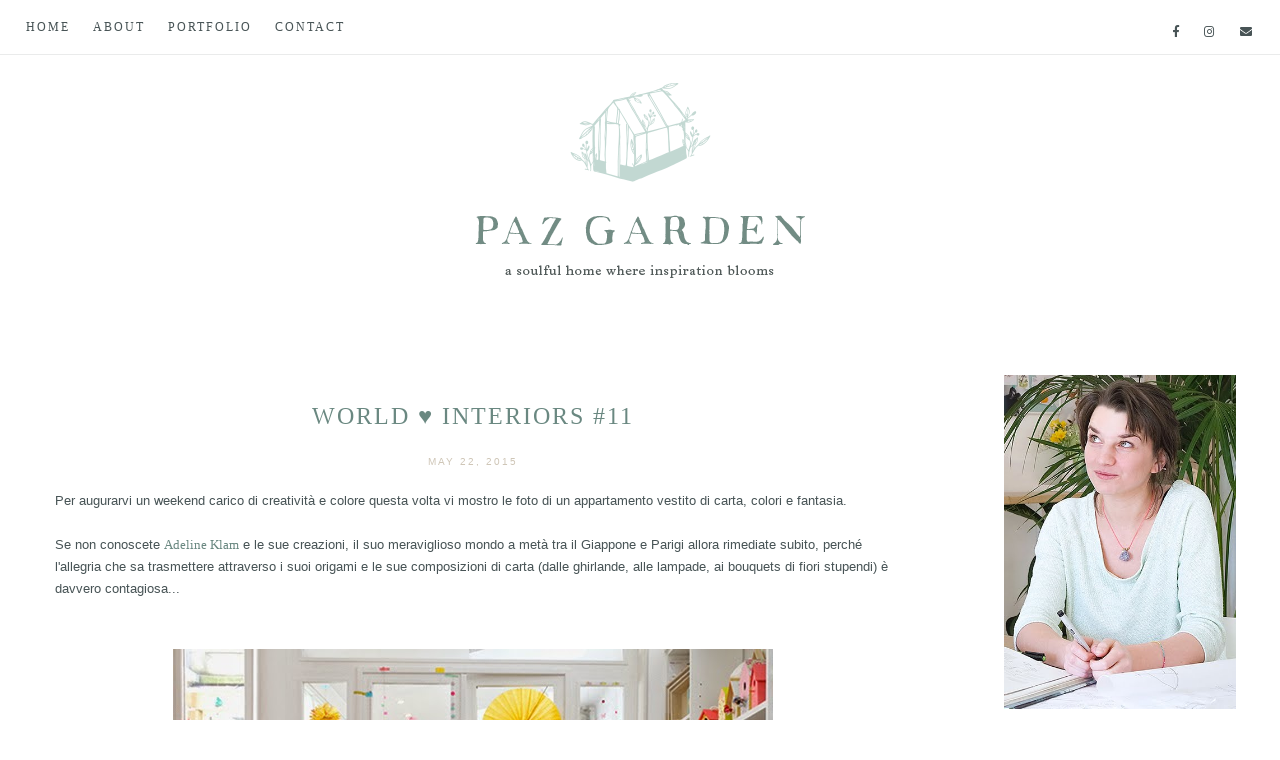

--- FILE ---
content_type: text/html; charset=UTF-8
request_url: https://www.pazgarden.com/2015/05/world-interiors-11.html
body_size: 32105
content:
<!DOCTYPE html>
<html class='v2' dir='ltr' lang='it' xmlns='http://www.w3.org/1999/xhtml' xmlns:b='http://www.google.com/2005/gml/b' xmlns:data='http://www.google.com/2005/gml/data' xmlns:expr='http://www.google.com/2005/gml/expr'>
<head>
<link href='https://www.blogger.com/static/v1/widgets/335934321-css_bundle_v2.css' rel='stylesheet' type='text/css'/>
<meta content='width=1100' name='viewport'/>
<meta charset='UTF-8'/>
<meta content='text/html; charset=UTF-8' http-equiv='Content-Type'/>
<meta content='blogger' name='generator'/>
<link href='https://www.pazgarden.com/favicon.ico' rel='icon' type='image/x-icon'/>
<link href='http://www.pazgarden.com/2015/05/world-interiors-11.html' rel='canonical'/>
<link rel="alternate" type="application/atom+xml" title="Paz Garden - Atom" href="https://www.pazgarden.com/feeds/posts/default" />
<link rel="alternate" type="application/rss+xml" title="Paz Garden - RSS" href="https://www.pazgarden.com/feeds/posts/default?alt=rss" />
<link rel="service.post" type="application/atom+xml" title="Paz Garden - Atom" href="https://www.blogger.com/feeds/6367194532080766427/posts/default" />

<link rel="alternate" type="application/atom+xml" title="Paz Garden - Atom" href="https://www.pazgarden.com/feeds/4183377949618692174/comments/default" />
<!--Can't find substitution for tag [blog.ieCssRetrofitLinks]-->
<link href='https://blogger.googleusercontent.com/img/b/R29vZ2xl/AVvXsEg2brlx5Cf6atXMNyd-v4uv8n5mOkmhoKgNjCgrJr8uaZT33RVAPkXYBjKHMDq9-_lnPYqRiQ0QOhas1YW3Kt1e9bRI9gwUXJsxutpKH75Wt5EtcpTsEpDImnpeXT1yMZBQdqxvup0JuVI/s1600/1_-_La_porte_de_l_atelier_d_Adeline_klam_685px.jpg' rel='image_src'/>
<meta content='http://www.pazgarden.com/2015/05/world-interiors-11.html' property='og:url'/>
<meta content='WORLD ♥ INTERIORS #11' property='og:title'/>
<meta content='Inspiring interiors ★ gardens and Lifestyle ideas for a Creative life ★ house ★ garden written by a graphic and interior designer.' property='og:description'/>
<meta content='https://blogger.googleusercontent.com/img/b/R29vZ2xl/AVvXsEg2brlx5Cf6atXMNyd-v4uv8n5mOkmhoKgNjCgrJr8uaZT33RVAPkXYBjKHMDq9-_lnPYqRiQ0QOhas1YW3Kt1e9bRI9gwUXJsxutpKH75Wt5EtcpTsEpDImnpeXT1yMZBQdqxvup0JuVI/w1200-h630-p-k-no-nu/1_-_La_porte_de_l_atelier_d_Adeline_klam_685px.jpg' property='og:image'/>
<title>WORLD &#9829; INTERIORS #11 &#8226; Paz Garden</title>
<link crossorigin='anonymous' href='https://use.fontawesome.com/releases/v5.0.9/css/all.css' integrity='sha384-5SOiIsAziJl6AWe0HWRKTXlfcSHKmYV4RBF18PPJ173Kzn7jzMyFuTtk8JA7QQG1' rel='stylesheet'/>
<script src='https://ajax.googleapis.com/ajax/libs/jquery/1.11.3/jquery.min.js'></script>
<script src='https://www.mielcafedesign.com/customdesigns/pazgarden/scripts.js'></script>
<link href='https://www.mielcafedesign.com/customdesigns/pazgarden/css/mobile.css' media='screen' rel='stylesheet' type='text/css'/>
<script src="//www.mielcafedesign.com/customdesigns/pazgarden/owl.carousel.js"></script>
<link href="//www.mielcafedesign.com/customdesigns/pazgarden/owl.carousel.css" rel="stylesheet">
<link href='https://www.mielcafedesign.com/customdesigns/pazgarden/images/favicon_mobile.png' rel='apple-touch-icon'/>
<link href='https://www.mielcafedesign.com/customdesigns/pazgarden/images/favicon_mobile.png' rel='apple-touch-icon' sizes='76x76'/>
<link href='https://www.mielcafedesign.com/customdesigns/pazgarden/images/favicon_mobile.png' rel='apple-touch-icon' sizes='120x120'/>
<link href='https://www.mielcafedesign.com/customdesigns/pazgarden/images/favicon_mobile.png' rel='apple-touch-icon' sizes='152x152'/>
<script>
//<![CDATA[
var bs_pinButtonURL = "https://www.mielcafedesign.com/customdesigns/pazgarden/images/pinit-button.png";
var bs_pinButtonPos = "topleft";
var bs_pinPrefix = "";
var bs_pinSuffix = "";
//]]>
</script>
<script src="//ajax.googleapis.com/ajax/libs/jquery/1.8.2/jquery.min.js" type="text/javascript"></script>
<script id='bs_pinOnHover' type='text/javascript'>
//<![CDATA[
var _0xa776=["\x3C\x69\x6D\x67\x20\x73\x74\x79\x6C\x65\x3D\x22\x76\x69\x73\x69\x62\x69\x6C\x69\x74\x79\x3A\x68\x69\x64\x64\x65\x6E\x3B\x22\x20\x63\x6C\x61\x73\x73\x3D\x22\x70\x69\x6E\x69\x6D\x67\x6C\x6F\x61\x64\x22\x20\x73\x72\x63\x3D\x22","\x22\x20\x3E","\x61\x70\x70\x65\x6E\x64","\x62\x6F\x64\x79","\x68\x69\x64\x65","\x23\x62\x73\x5F\x70\x69\x6E\x4F\x6E\x48\x6F\x76\x65\x72","\x6F\x75\x74\x65\x72\x57\x69\x64\x74\x68","\x2E\x70\x69\x6E\x69\x6D\x67\x6C\x6F\x61\x64","\x6F\x75\x74\x65\x72\x48\x65\x69\x67\x68\x74","\x72\x65\x6D\x6F\x76\x65","\x6C\x6F\x61\x64","\x62\x6C\x6F\x67\x67\x65\x72\x73\x65\x6E\x74\x72\x61\x6C\x2E\x63\x6F\x6D","\x69\x6E\x64\x65\x78\x4F\x66","\x68\x74\x6D\x6C","\x76\x69\x73\x69\x62\x69\x6C\x69\x74\x79","\x68\x69\x64\x64\x65\x6E","\x63\x73\x73","\x2E\x70\x69\x6E\x69\x74\x2D\x77\x72\x61\x70\x70\x65\x72","\x6D\x61\x72\x67\x69\x6E\x2D\x74\x6F\x70","\x6D\x61\x72\x67\x69\x6E\x2D\x6C\x65\x66\x74","\x74\x6F\x70","\x70\x6F\x73\x69\x74\x69\x6F\x6E","\x6C\x65\x66\x74","\x63\x65\x6E\x74\x65\x72","\x74\x6F\x70\x72\x69\x67\x68\x74","\x74\x6F\x70\x6C\x65\x66\x74","\x62\x6F\x74\x74\x6F\x6D\x72\x69\x67\x68\x74","\x62\x6F\x74\x74\x6F\x6D\x6C\x65\x66\x74","\x73\x72\x63","\x70\x72\x6F\x70","\x2E\x70\x6F\x73\x74\x2D\x74\x69\x74\x6C\x65\x2C\x2E\x65\x6E\x74\x72\x79\x2D\x74\x69\x74\x6C\x65\x2C\x2E\x65\x6E\x74\x72\x79\x2D\x68\x65\x61\x64\x65\x72","\x66\x69\x6E\x64","\x2E\x70\x6F\x73\x74\x2C\x2E\x68\x65\x6E\x74\x72\x79\x2C\x2E\x65\x6E\x74\x72\x79","\x63\x6C\x6F\x73\x65\x73\x74","\x74\x65\x78\x74","\x75\x6E\x64\x65\x66\x69\x6E\x65\x64","","\x6C\x65\x6E\x67\x74\x68","\x61","\x72\x65\x70\x6C\x61\x63\x65","\x68\x72\x65\x66","\x61\x74\x74\x72","\x3C\x64\x69\x76\x20\x63\x6C\x61\x73\x73\x3D\x22\x70\x69\x6E\x69\x74\x2D\x77\x72\x61\x70\x70\x65\x72\x22\x20\x73\x74\x79\x6C\x65\x3D\x22\x64\x69\x73\x70\x6C\x61\x79\x3A\x6E\x6F\x6E\x65\x3B\x70\x6F\x73\x69\x74\x69\x6F\x6E\x3A\x20\x61\x62\x73\x6F\x6C\x75\x74\x65\x3B\x7A\x2D\x69\x6E\x64\x65\x78\x3A\x20\x39\x39\x39\x39\x3B\x20\x63\x75\x72\x73\x6F\x72\x3A\x20\x70\x6F\x69\x6E\x74\x65\x72\x3B\x22\x20\x3E\x3C\x61\x20\x68\x72\x65\x66\x3D\x22\x68\x74\x74\x70\x3A\x2F\x2F\x70\x69\x6E\x74\x65\x72\x65\x73\x74\x2E\x63\x6F\x6D\x2F\x70\x69\x6E\x2F\x63\x72\x65\x61\x74\x65\x2F\x62\x75\x74\x74\x6F\x6E\x2F\x3F\x75\x72\x6C\x3D","\x26\x6D\x65\x64\x69\x61\x3D","\x26\x64\x65\x73\x63\x72\x69\x70\x74\x69\x6F\x6E\x3D","\x22\x20\x73\x74\x79\x6C\x65\x3D\x22\x64\x69\x73\x70\x6C\x61\x79\x3A\x62\x6C\x6F\x63\x6B\x3B\x6F\x75\x74\x6C\x69\x6E\x65\x3A\x6E\x6F\x6E\x65\x3B\x22\x20\x74\x61\x72\x67\x65\x74\x3D\x22\x5F\x62\x6C\x61\x6E\x6B\x22\x3E\x3C\x69\x6D\x67\x20\x63\x6C\x61\x73\x73\x3D\x22\x70\x69\x6E\x69\x6D\x67\x22\x20\x73\x74\x79\x6C\x65\x3D\x22\x2D\x6D\x6F\x7A\x2D\x62\x6F\x78\x2D\x73\x68\x61\x64\x6F\x77\x3A\x6E\x6F\x6E\x65\x3B\x2D\x77\x65\x62\x6B\x69\x74\x2D\x62\x6F\x78\x2D\x73\x68\x61\x64\x6F\x77\x3A\x6E\x6F\x6E\x65\x3B\x2D\x6F\x2D\x62\x6F\x78\x2D\x73\x68\x61\x64\x6F\x77\x3A\x6E\x6F\x6E\x65\x3B\x62\x6F\x78\x2D\x73\x68\x61\x64\x6F\x77\x3A\x6E\x6F\x6E\x65\x3B\x62\x61\x63\x6B\x67\x72\x6F\x75\x6E\x64\x3A\x74\x72\x61\x6E\x73\x70\x61\x72\x65\x6E\x74\x3B\x6D\x61\x72\x67\x69\x6E\x3A\x20\x30\x3B\x70\x61\x64\x64\x69\x6E\x67\x3A\x20\x30\x3B\x62\x6F\x72\x64\x65\x72\x3A\x30\x3B\x22\x20\x73\x72\x63\x3D\x22","\x22\x20\x74\x69\x74\x6C\x65\x3D\x22\x50\x69\x6E\x20\x6F\x6E\x20\x50\x69\x6E\x74\x65\x72\x65\x73\x74\x22\x20\x3E\x3C\x2F\x61\x3E\x3C\x2F\x64\x69\x76\x3E","\x69\x73","\x70\x61\x72\x65\x6E\x74","\x70\x69\x6E\x69\x74\x2D\x77\x72\x61\x70\x70\x65\x72","\x68\x61\x73\x43\x6C\x61\x73\x73","\x6E\x65\x78\x74","\x61\x66\x74\x65\x72","\x6F\x6E\x6D\x6F\x75\x73\x65\x6F\x76\x65\x72","\x74\x68\x69\x73\x2E\x73\x74\x79\x6C\x65\x2E\x6F\x70\x61\x63\x69\x74\x79\x3D\x31\x3B\x74\x68\x69\x73\x2E\x73\x74\x79\x6C\x65\x2E\x76\x69\x73\x69\x62\x69\x6C\x69\x74\x79\x3D\x27\x76\x69\x73\x69\x62\x6C\x65\x27","\x74\x68\x69\x73\x2E\x73\x74\x79\x6C\x65\x2E\x6F\x70\x61\x63\x69\x74\x79\x3D\x31\x3B\x74\x68\x69\x73\x2E\x73\x74\x79\x6C\x65\x2E\x76\x69\x73\x69\x62\x69\x6C\x69\x74\x79\x3D\x27\x76\x69\x73\x69\x62\x6C\x65\x27\x3B\x63\x6C\x65\x61\x72\x54\x69\x6D\x65\x6F\x75\x74\x28\x62\x73\x42\x75\x74\x74\x6F\x6E\x48\x6F\x76\x65\x72\x29","\x76\x69\x73\x69\x62\x6C\x65","\x73\x68\x6F\x77","\x66\x61\x64\x65\x54\x6F","\x73\x74\x6F\x70","\x6D\x6F\x75\x73\x65\x65\x6E\x74\x65\x72","\x2E\x6E\x6F\x70\x69\x6E\x2C\x2E\x6E\x6F\x70\x69\x6E\x20\x69\x6D\x67","\x6E\x6F\x74","\x2E\x65\x6E\x74\x72\x79\x2D\x63\x6F\x6E\x74\x65\x6E\x74\x20\x69\x6D\x67\x2C\x2E\x70\x6F\x73\x74\x2D\x62\x6F\x64\x79\x20\x69\x6D\x67\x2C\x2E\x65\x6E\x74\x72\x79\x2D\x73\x75\x6D\x6D\x61\x72\x79\x20\x69\x6D\x67","\x6D\x6F\x75\x73\x65\x6C\x65\x61\x76\x65","\x6D\x73\x69\x65","\x62\x72\x6F\x77\x73\x65\x72","\x6F\x6E","\x72\x65\x61\x64\x79"];jQuery(document)[_0xa776[68]](function(_0x8b11x1){_0x8b11x1(_0xa776[3])[_0xa776[2]](_0xa776[0]+ bs_pinButtonURL+ _0xa776[1]);_0x8b11x1(_0xa776[5])[_0xa776[4]]();var _0x8b11x2;var _0x8b11x3;var _0x8b11x4;_0x8b11x1(_0xa776[7])[_0xa776[10]](function(){_0x8b11x3= _0x8b11x1(_0xa776[7])[_0xa776[6]](true);_0x8b11x4= _0x8b11x1(_0xa776[7])[_0xa776[8]](true);_0x8b11x1(_0xa776[7])[_0xa776[9]]()});var _0x8b11x5=_0x8b11x1(_0xa776[5])[_0xa776[13]]()[_0xa776[12]](_0xa776[11]);_0x8b11x5!= -1&& _0x8b11x6();function _0x8b11x6(){_0x8b11x1(_0xa776[63])[_0xa776[62]](_0xa776[61])[_0xa776[60]](function(){_0x8b11x1(_0xa776[17])[_0xa776[16]](_0xa776[14],_0xa776[15]);clearTimeout(_0x8b11x2);var _0x8b11x7=_0x8b11x1(this);var _0x8b11x8=parseInt(_0x8b11x7[_0xa776[16]](_0xa776[18]));var _0x8b11x9=parseInt(_0x8b11x7[_0xa776[16]](_0xa776[19]));var _0x8b11xa;var _0x8b11xb;switch(bs_pinButtonPos){case _0xa776[23]:_0x8b11xa= _0x8b11x7[_0xa776[21]]()[_0xa776[20]]+ _0x8b11x7[_0xa776[8]](true)/ 2- _0x8b11x4/ 2;_0x8b11xb= _0x8b11x7[_0xa776[21]]()[_0xa776[22]]+ _0x8b11x7[_0xa776[6]](true)/ 2- _0x8b11x3/ 2;break;case _0xa776[24]:_0x8b11xa= _0x8b11x7[_0xa776[21]]()[_0xa776[20]]+ _0x8b11x8+ 5;_0x8b11xb= _0x8b11x7[_0xa776[21]]()[_0xa776[22]]+ _0x8b11x9+ _0x8b11x7[_0xa776[6]]()- _0x8b11x3- 5;break;case _0xa776[25]:_0x8b11xa= _0x8b11x7[_0xa776[21]]()[_0xa776[20]]+ _0x8b11x8+ 5;_0x8b11xb= _0x8b11x7[_0xa776[21]]()[_0xa776[22]]+ _0x8b11x9+ 5;break;case _0xa776[26]:_0x8b11xa= _0x8b11x7[_0xa776[21]]()[_0xa776[20]]+ _0x8b11x8+ _0x8b11x7[_0xa776[8]]()- _0x8b11x4- 5;_0x8b11xb= _0x8b11x7[_0xa776[21]]()[_0xa776[22]]+ _0x8b11x9+ _0x8b11x7[_0xa776[6]]()- _0x8b11x3- 5;break;case _0xa776[27]:_0x8b11xa= _0x8b11x7[_0xa776[21]]()[_0xa776[20]]+ _0x8b11x8+ _0x8b11x7[_0xa776[8]]()- _0x8b11x4- 5;_0x8b11xb= _0x8b11x7[_0xa776[21]]()[_0xa776[22]]+ _0x8b11x9+ 5;break};var _0x8b11xc=_0x8b11x7[_0xa776[29]](_0xa776[28]);var _0x8b11xd=_0x8b11x7[_0xa776[33]](_0xa776[32])[_0xa776[31]](_0xa776[30]);var _0x8b11xe=_0x8b11xd[_0xa776[34]]();if( typeof bs_pinPrefix=== _0xa776[35]){bs_pinPrefix= _0xa776[36]};if( typeof bs_pinSuffix=== _0xa776[35]){bs_pinSuffix= _0xa776[36]};if(_0x8b11xd[_0xa776[31]](_0xa776[38])[_0xa776[37]]){pinitURL= _0x8b11xd[_0xa776[31]](_0xa776[38])[_0xa776[41]](_0xa776[40])[_0xa776[39]](/\#.+\b/gi,_0xa776[36])}else {pinitURL= _0x8b11x1(location)[_0xa776[41]](_0xa776[40])[_0xa776[39]](/\#.+\b/gi,_0xa776[36])};var _0x8b11xf=_0xa776[42]+ pinitURL+ _0xa776[43]+ _0x8b11xc+ _0xa776[44]+ bs_pinPrefix+ _0x8b11xe+ bs_pinSuffix+ _0xa776[45]+ bs_pinButtonURL+ _0xa776[46];var _0x8b11x10=_0x8b11x7[_0xa776[48]]()[_0xa776[47]](_0xa776[38])?_0x8b11x7[_0xa776[48]]():_0x8b11x7;if(!_0x8b11x10[_0xa776[51]]()[_0xa776[50]](_0xa776[49])){_0x8b11x10[_0xa776[52]](_0x8b11xf);if( typeof _0x8b11x2=== _0xa776[35]){_0x8b11x10[_0xa776[51]](_0xa776[17])[_0xa776[41]](_0xa776[53],_0xa776[54])}else {_0x8b11x10[_0xa776[51]](_0xa776[17])[_0xa776[41]](_0xa776[53],_0xa776[55])}};var _0x8b11x11=_0x8b11x10[_0xa776[51]](_0xa776[17]);_0x8b11x11[_0xa776[16]]({"\x74\x6F\x70":_0x8b11xa,"\x6C\x65\x66\x74":_0x8b11xb});_0x8b11x11[_0xa776[16]](_0xa776[14],_0xa776[56]);_0x8b11x11[_0xa776[59]]()[_0xa776[58]](300,1.0,function(){_0x8b11x1(this)[_0xa776[57]]()})});_0x8b11x1(_0xa776[63])[_0xa776[67]](_0xa776[64],function(){if(_0x8b11x1[_0xa776[66]][_0xa776[65]]){var _0x8b11x12=_0x8b11x1(this)[_0xa776[51]](_0xa776[17]);var _0x8b11x13=_0x8b11x1(this)[_0xa776[48]](_0xa776[38])[_0xa776[51]](_0xa776[17]);_0x8b11x2= setTimeout(function(){_0x8b11x12[_0xa776[59]]()[_0xa776[16]](_0xa776[14],_0xa776[15]);_0x8b11x13[_0xa776[59]]()[_0xa776[16]](_0xa776[14],_0xa776[15])},3000)}else {_0x8b11x1(_0xa776[17])[_0xa776[59]]()[_0xa776[58]](0,0.0)}})}})
//This Pinterest Hover Button is developed by bloggersentral.com.
//Visit http://www.bloggersentral.com/2012/11/pinterest-pin-it-button-on-image-hover.html details
//Please do not remove this attribution
//]]>
</script>
<script>

//<![CDATA[
$(document).ready(function() {



  //CODE OPTIONS

  var maxSearched = 500;
  var minimum = 2;
  var maximum = 3;
  var imageSize = 181;
  var roundImages = false;
  var relatedTitle = true;
  var labelInTitle = false;
  var relatedTitleText = "Potrebbe piacerti anche";
  var defaultImage = "https://blogger.googleusercontent.com/img/b/R29vZ2xl/AVvXsEioOeuAyra6qT7j8AEFU5Zfy5ezNqdgexs_QtYisyOkcvR6zMZRVXKIG-Mb0XO9UTU-JycIEsRsXIb6rAKhMPVNp1oWjHgqJII_CwOTAyX5JbfqVdX59ugnSVPSva9Q73bCC98O7FJErmU/s1600/thumb.jpg";
  var campaignTracking = false;
  var campaignSource = "";
  var campaignMedium = "";
  var campaignName = "";
  var postLabels = $('.post-labels a');
  var insertBefore = $('.comments');


  //END CODE OPTIONS - DO NOT EDIT BELOW THIS LINE

  var labels=[];var label;var alternateLabel;var minposts=minimum-1;if(postLabels.length===1){label=postLabels.text().trim()}else if(postLabels.length>1){$(postLabels).each(function(){labels.push($(this).text().trim())});label=labels[Math.floor(labels.length*Math.random())];var labelLocation=labels.indexOf(label);if(labelLocation===labels.length-1){alternateLabel=labels[labelLocation-1]}else{alternateLabel=labels[labelLocation+1]}}if(label!==undefined){var title=$(".entry-title").text().trim();var labelCount=0;var alternateLabelCount=0;var matches=[];var url=$('link[rel="alternate"][title*="Atom"]').eq(0).attr("href");$.ajax({url:url,data:{"max-results":maxSearched,alt:"json-in-script"},dataType:"jsonp",success:function(e){$.each(e.feed.entry,function(t,n){if(e.feed.entry[t].category!==undefined){var r=[];for(var i=0;i<e.feed.entry[t].category.length;i++){r.push(e.feed.entry[t].category[i].term)}if($.inArray(label,r)!==-1){labelCount++}if($.inArray(alternateLabel,r)!==-1){alternateLabelCount++}}});if(labelCount<=minposts&&alternateLabelCount>=minposts){label=alternateLabel}$.each(e.feed.entry,function(t,n){if(e.feed.entry[t].category!==undefined){var r=[];for(var i=0;i<e.feed.entry[t].category.length;i++){r.push(e.feed.entry[t].category[i].term)}if($.inArray(label,r)!==-1){var s=e.feed.entry[t].title.$t.trim();if(s!==title){var o;for(var u=0;u<e.feed.entry[t].link.length;u++){if(e.feed.entry[t].link[u].rel==="alternate"){o=e.feed.entry[t].link[u].href}}var a;if(e.feed.entry[t].media$thumbnail!==undefined){a=e.feed.entry[t].media$thumbnail.url.split(/s72-c/).join("s"+imageSize+"-c")}else{a=defaultImage}if(matches.length<maxSearched&&campaignTracking===false){matches.push('<li><a href="'+o+'"><img src="'+a+'" alt="'+s+'" nopin="nopin">'+s+"</a></li>")}else if(matches.length<maxSearched&&campaignTracking===true){matches.push('<li><a href="'+o+"?utm_source="+campaignSource+"&utm_medium="+campaignMedium+"&utm_campaign="+campaignName+'"><img src="'+a+'" alt="'+s+'" nopin="nopin">'+s+"</a></li>")}}}}});if(matches.length>=minimum){if(relatedTitle===true&&labelInTitle===true){insertBefore.before('<div class="related-posts"><h5>'+relatedTitleText+' <span class="related-term">'+label+"</span></h5><ul></ul></div>")}else if(relatedTitle===true&&labelInTitle===false){insertBefore.before('<div class="related-posts"><h5>'+relatedTitleText+"</h5><ul></ul></div>")}else{insertBefore.before('<div class="related-posts"><ul></ul></div>')}matches.sort(function(){return.5-Math.random()});for(var t=0;t<maximum;t++){$(".related-posts ul").append(matches[t])}}insertBefore.css("clear","both");$(".related-posts ul li").css({"max-width":imageSize,"border":"none","padding":"0"});if(roundImages===true){$(".related-posts ul li img").css({"width":imageSize,"height":imageSize,"border-radius":"50%"})}else{$(".related-posts ul li img").css({"max-width":imageSize,"height":"auto"});}}})}
});
//]]>
</script>
<style type='text/css'>@font-face{font-family:'Josefin Sans';font-style:normal;font-weight:400;font-display:swap;src:url(//fonts.gstatic.com/s/josefinsans/v34/Qw3PZQNVED7rKGKxtqIqX5E-AVSJrOCfjY46_DjQbMlhLybpUVzEEaq2.woff2)format('woff2');unicode-range:U+0102-0103,U+0110-0111,U+0128-0129,U+0168-0169,U+01A0-01A1,U+01AF-01B0,U+0300-0301,U+0303-0304,U+0308-0309,U+0323,U+0329,U+1EA0-1EF9,U+20AB;}@font-face{font-family:'Josefin Sans';font-style:normal;font-weight:400;font-display:swap;src:url(//fonts.gstatic.com/s/josefinsans/v34/Qw3PZQNVED7rKGKxtqIqX5E-AVSJrOCfjY46_DjQbMhhLybpUVzEEaq2.woff2)format('woff2');unicode-range:U+0100-02BA,U+02BD-02C5,U+02C7-02CC,U+02CE-02D7,U+02DD-02FF,U+0304,U+0308,U+0329,U+1D00-1DBF,U+1E00-1E9F,U+1EF2-1EFF,U+2020,U+20A0-20AB,U+20AD-20C0,U+2113,U+2C60-2C7F,U+A720-A7FF;}@font-face{font-family:'Josefin Sans';font-style:normal;font-weight:400;font-display:swap;src:url(//fonts.gstatic.com/s/josefinsans/v34/Qw3PZQNVED7rKGKxtqIqX5E-AVSJrOCfjY46_DjQbMZhLybpUVzEEQ.woff2)format('woff2');unicode-range:U+0000-00FF,U+0131,U+0152-0153,U+02BB-02BC,U+02C6,U+02DA,U+02DC,U+0304,U+0308,U+0329,U+2000-206F,U+20AC,U+2122,U+2191,U+2193,U+2212,U+2215,U+FEFF,U+FFFD;}@font-face{font-family:'Oswald';font-style:normal;font-weight:400;font-display:swap;src:url(//fonts.gstatic.com/s/oswald/v57/TK3_WkUHHAIjg75cFRf3bXL8LICs1_FvsUtiZSSUhiCXABTV.woff2)format('woff2');unicode-range:U+0460-052F,U+1C80-1C8A,U+20B4,U+2DE0-2DFF,U+A640-A69F,U+FE2E-FE2F;}@font-face{font-family:'Oswald';font-style:normal;font-weight:400;font-display:swap;src:url(//fonts.gstatic.com/s/oswald/v57/TK3_WkUHHAIjg75cFRf3bXL8LICs1_FvsUJiZSSUhiCXABTV.woff2)format('woff2');unicode-range:U+0301,U+0400-045F,U+0490-0491,U+04B0-04B1,U+2116;}@font-face{font-family:'Oswald';font-style:normal;font-weight:400;font-display:swap;src:url(//fonts.gstatic.com/s/oswald/v57/TK3_WkUHHAIjg75cFRf3bXL8LICs1_FvsUliZSSUhiCXABTV.woff2)format('woff2');unicode-range:U+0102-0103,U+0110-0111,U+0128-0129,U+0168-0169,U+01A0-01A1,U+01AF-01B0,U+0300-0301,U+0303-0304,U+0308-0309,U+0323,U+0329,U+1EA0-1EF9,U+20AB;}@font-face{font-family:'Oswald';font-style:normal;font-weight:400;font-display:swap;src:url(//fonts.gstatic.com/s/oswald/v57/TK3_WkUHHAIjg75cFRf3bXL8LICs1_FvsUhiZSSUhiCXABTV.woff2)format('woff2');unicode-range:U+0100-02BA,U+02BD-02C5,U+02C7-02CC,U+02CE-02D7,U+02DD-02FF,U+0304,U+0308,U+0329,U+1D00-1DBF,U+1E00-1E9F,U+1EF2-1EFF,U+2020,U+20A0-20AB,U+20AD-20C0,U+2113,U+2C60-2C7F,U+A720-A7FF;}@font-face{font-family:'Oswald';font-style:normal;font-weight:400;font-display:swap;src:url(//fonts.gstatic.com/s/oswald/v57/TK3_WkUHHAIjg75cFRf3bXL8LICs1_FvsUZiZSSUhiCXAA.woff2)format('woff2');unicode-range:U+0000-00FF,U+0131,U+0152-0153,U+02BB-02BC,U+02C6,U+02DA,U+02DC,U+0304,U+0308,U+0329,U+2000-206F,U+20AC,U+2122,U+2191,U+2193,U+2212,U+2215,U+FEFF,U+FFFD;}</style>
<style id='page-skin-1' type='text/css'><!--
/*
-----------------------------------------------
Blogger Template Style
Name:     Paz Garden { Design }
Designer: Giada Correale
URL:      www.mielcafedesign.com
----------------------------------------------- */
/* Variable definitions
====================
<Group description="Post Font" selector=".post-body">
<Variable name="post.body.color" description="Color" type="color" default="#444444"/>
<Variable name="post.body.font"  description="Font" type="font"
default="normal normal 12px Arial, Tahoma, Helvetica, FreeSans, sans-serif"/>
</Group>
<Variable name="keycolor" description="Main Color" type="color" default="#66bbdd"/>
<Group description="Page Text" selector=".body">
<Variable name="body.font" description="Font" type="font"
default="normal normal 12px Arial, Tahoma, Helvetica, FreeSans, sans-serif"/>
<Variable name="body.text.color" description="Text Color" type="color" default="#222222"/>
</Group>
<Group description="Backgrounds" selector=".body-fauxcolumns-outer">
<Variable name="body.background.color" description="Outer Background" type="color" default="#fafafa"/>
<Variable name="content.background.color" description="Main Background" type="color" default="transparent"/>
<Variable name="header.background.color" description="Header Background" type="color" default="transparent"/>
</Group>
<Group description="Secondary Colors" selector=".body">
<Variable name="second.color" description="Boxes Color" type="color" default="#efded5"/>
<Variable name="headings.color" description="Headings and Backgrounds Color" type="color" default="#66615a"/>
<Variable name="third.color" description="Secondary Link Color" type="color" default="#e7cdbf"/>
<Variable name="details.color" description="Details Color" type="color" default="#b3c7ca"/>
</Group>
<Group description="Links" selector=".main-outer">
<Variable name="link.color" description="Link Color" type="color" default="#c4996c"/>
<Variable name="link.visited.color" description="Visited Color" type="color" default="#c4996c"/>
<Variable name="link.hover.color" description="Hover Color" type="color" default="#bcb6b0"/>
</Group>
<Group description="Blog Title" selector=".header h1">
<Variable name="header.font" description="Font" type="font"
default="normal normal 60px Arial, Tahoma, Helvetica, FreeSans, sans-serif"/>
<Variable name="header.text.color" description="Title Color" type="color" default="#444444" />
</Group>
<Group description="Blog Description" selector=".header .description">
<Variable name="description.text.color" description="Description Color" type="color"
default="#ffffff" />
</Group>
<Group description="Tabs Text" selector=".tabs-inner .widget li a">
<Variable name="tabs.font" description="Font" type="font"
default="normal normal 14px Arial, Tahoma, Helvetica, FreeSans, sans-serif"/>
<Variable name="tabs.text.color" description="Text Color" type="color" default="#444444"/>
<Variable name="tabs.selected.text.color" description="Selected Color" type="color" default="#c4996c"/>
</Group>
<Group description="Tabs Background" selector=".tabs-outer .PageList">
<Variable name="tabs.background.color" description="Background Color" type="color" default="transparent"/>
<Variable name="tabs.selected.background.color" description="Selected Color" type="color" default="transparent"/>
</Group>
<Group description="Post Title" selector="h1.post-title, .comments h4">
<Variable name="post.title.font" description="Font" type="font"
default="normal normal 22px Arial, Tahoma, Helvetica, FreeSans, sans-serif"/>
</Group>
<Group description="Post Title Color" selector="h1.post-title">
<Variable name="post.title.link.color" description="Link Color" type="color" default="#c4996c"/>
<Variable name="post.title.hover.color" description="Link Hover Color" type="color" default="#bcb6b0"/>
<Variable name="post.title.color" description="Color on Post Page" type="color" default="#0e122b"/>
</Group>
<Group description="Date Header" selector=".date-header">
<Variable name="date.header.color" description="Text Color" type="color"
default="#222222"/>
<Variable name="date.header.background.color" description="Background Color" type="color"
default="transparent"/>
<Variable name="date.header.font" description="Text Font" type="font"
default="normal bold 11px Arial, Tahoma, Helvetica, FreeSans, sans-serif"/>
<Variable name="date.header.padding" description="Date Header Padding" type="string" default="inherit"/>
<Variable name="date.header.letterspacing" description="Date Header Letter Spacing" type="string" default="inherit"/>
<Variable name="date.header.margin" description="Date Header Margin" type="string" default="inherit"/>
</Group>
<Group description="Post Footer" selector=".post-footer">
<Variable name="post.footer.text.color" description="Text Color" type="color" default="#666666"/>
<Variable name="post.footer.background.color" description="Background Color" type="color"
default="#f9f9f9"/>
<Variable name="post.footer.border.color" description="Shadow Color" type="color" default="#eeeeee"/>
</Group>
<Group description="Gadgets" selector="h2">
<Variable name="widget.title.font" description="Title Font" type="font"
default="normal bold 11px Arial, Tahoma, Helvetica, FreeSans, sans-serif"/>
<Variable name="widget.title.text.color" description="Title Color" type="color" default="#000000"/>
<Variable name="widget.alternate.text.color" description="Alternate Color" type="color" default="#999999"/>
</Group>
<Group description="Images" selector=".main-inner">
<Variable name="image.background.color" description="Background Color" type="color" default="#ffffff"/>
<Variable name="image.border.color" description="Border Color" type="color" default="#eeeeee"/>
<Variable name="image.text.color" description="Caption Text Color" type="color" default="#222222"/>
</Group>
<Group description="Accents" selector=".content-inner">
<Variable name="body.rule.color" description="Separator Line Color" type="color" default="#eeeeee"/>
<Variable name="tabs.border.color" description="Tabs Border Color" type="color" default="#eeeeee"/>
</Group>
<Variable name="body.background" description="Body Background" type="background"
color="rgba(0, 0, 0, 0)" default="$(color) none repeat scroll top left"/>
<Variable name="body.background.override" description="Body Background Override" type="string" default=""/>
<Variable name="body.background.gradient.cap" description="Body Gradient Cap" type="url"
default="url(//www.blogblog.com/1kt/simple/gradients_light.png)"/>
<Variable name="body.background.gradient.tile" description="Body Gradient Tile" type="url"
default="url(//www.blogblog.com/1kt/simple/body_gradient_tile_light.png)"/>
<Variable name="content.background.color.selector" description="Content Background Color Selector" type="string" default=".content-inner"/>
<Variable name="content.padding" description="Content Padding" type="length" default="10px" min="0" max="100px"/>
<Variable name="content.padding.horizontal" description="Content Horizontal Padding" type="length" default="10px" min="0" max="100px"/>
<Variable name="content.shadow.spread" description="Content Shadow Spread" type="length" default="40px" min="0" max="100px"/>
<Variable name="content.shadow.spread.webkit" description="Content Shadow Spread (WebKit)" type="length" default="5px" min="0" max="100px"/>
<Variable name="content.shadow.spread.ie" description="Content Shadow Spread (IE)" type="length" default="10px" min="0" max="100px"/>
<Variable name="main.border.width" description="Main Border Width" type="length" default="0" min="0" max="10px"/>
<Variable name="header.background.gradient" description="Header Gradient" type="url" default="none"/>
<Variable name="header.shadow.offset.left" description="Header Shadow Offset Left" type="length" default="-1px" min="-50px" max="50px"/>
<Variable name="header.shadow.offset.top" description="Header Shadow Offset Top" type="length" default="-1px" min="-50px" max="50px"/>
<Variable name="header.shadow.spread" description="Header Shadow Spread" type="length" default="1px" min="0" max="100px"/>
<Variable name="header.padding" description="Header Padding" type="length" default="30px" min="0" max="100px"/>
<Variable name="header.border.size" description="Header Border Size" type="length" default="1px" min="0" max="10px"/>
<Variable name="header.bottom.border.size" description="Header Bottom Border Size" type="length" default="0" min="0" max="10px"/>
<Variable name="header.border.horizontalsize" description="Header Horizontal Border Size" type="length" default="0" min="0" max="10px"/>
<Variable name="description.text.size" description="Description Text Size" type="string" default="140%"/>
<Variable name="tabs.margin.top" description="Tabs Margin Top" type="length" default="0" min="0" max="100px"/>
<Variable name="tabs.margin.side" description="Tabs Side Margin" type="length" default="30px" min="0" max="100px"/>
<Variable name="tabs.background.gradient" description="Tabs Background Gradient" type="url"
default="url(//www.blogblog.com/1kt/simple/gradients_light.png)"/>
<Variable name="tabs.border.width" description="Tabs Border Width" type="length" default="1px" min="0" max="10px"/>
<Variable name="tabs.bevel.border.width" description="Tabs Bevel Border Width" type="length" default="1px" min="0" max="10px"/>
<Variable name="post.margin.bottom" description="Post Bottom Margin" type="length" default="25px" min="0" max="100px"/>
<Variable name="image.border.small.size" description="Image Border Small Size" type="length" default="2px" min="0" max="10px"/>
<Variable name="image.border.large.size" description="Image Border Large Size" type="length" default="5px" min="0" max="10px"/>
<Variable name="page.width.selector" description="Page Width Selector" type="string" default=".region-inner"/>
<Variable name="page.width" description="Page Width" type="string" default="auto"/>
<Variable name="main.section.margin" description="Main Section Margin" type="length" default="15px" min="0" max="100px"/>
<Variable name="main.padding" description="Main Padding" type="length" default="15px" min="0" max="100px"/>
<Variable name="main.padding.top" description="Main Padding Top" type="length" default="30px" min="0" max="100px"/>
<Variable name="main.padding.bottom" description="Main Padding Bottom" type="length" default="30px" min="0" max="100px"/>
<Variable name="paging.background"
color="rgba(0, 0, 0, 0)"
description="Background of blog paging area" type="background"
default="transparent none no-repeat scroll top center"/>
<Variable name="footer.bevel" description="Bevel border length of footer" type="length" default="0" min="0" max="10px"/>
<Variable name="mobile.background.overlay" description="Mobile Background Overlay" type="string"
default="transparent none repeat scroll top left"/>
<Variable name="mobile.background.size" description="Mobile Background Size" type="string" default="auto"/>
<Variable name="mobile.button.color" description="Mobile Button Color" type="color" default="#ffffff" />
<Variable name="startSide" description="Side where text starts in blog language" type="automatic" default="left"/>
<Variable name="endSide" description="Side where text ends in blog language" type="automatic" default="right"/>
*/
@font-face {
font-family: 'rivina';
src: url('https://www.mielcafedesign.com/customdesigns/pazgarden/fonts/rivinatc-pen-webfont.woff2') format('woff2'),
url('https://www.mielcafedesign.com/customdesigns/pazgarden/fonts/rivinatc-pen-webfont.woff') format('woff');
font-weight: normal;
font-style: normal;
}
@font-face {
font-family: 'work-sans-bold';
src: url('https://www.mielcafedesign.com/customdesigns/pazgarden/fonts/worksans-bold-webfont.woff2') format('woff2'),
url('https://www.mielcafedesign.com/customdesigns/pazgarden/fonts/worksans-bold-webfont.woff') format('woff');
font-weight: normal;
font-style: normal;
}
@font-face {
font-family: 'work-sans';
src: url('https://www.mielcafedesign.com/customdesigns/pazgarden/fonts/worksans-regular-webfont.woff2') format('woff2'),
url('https://www.mielcafedesign.com/customdesigns/pazgarden/fonts/worksans-regular-webfont.woff') format('woff');
font-weight: normal;
font-style: normal;
}
/* Content
----------------------------------------------- */
body {
font: normal normal 12px 'work-sans', helvetica, arial;
color: #485456;
background: url("https://www.mielcafedesign.com/customdesigns/pazgarden/images/linen.jpg") repeat center;
background: linear-gradient(#fff, transparent), url("https://www.mielcafedesign.com/customdesigns/pazgarden/images/linen.jpg") repeat center;
}
#b-navbar {display:none !important}
html body .region-inner {
min-width: 0;
max-width: 100%;
width: auto;
}
h2 {
font-size: 22px;
}
a:link {
text-decoration:none;
color: #6a8881;
}
a:visited {
text-decoration:none;
color: #6a8881;
}
a:hover {
text-decoration:none;
color: #cec2b7;
}
*:hover {
transition:color 0.2s ease, background 0.2s ease, border 0.2s ease;
}
.body-fauxcolumn-outer .fauxcolumn-inner {
background: transparent none repeat scroll top left;
_background-image: none;
}
.body-fauxcolumn-outer .cap-top {
position: absolute;
z-index: 1;
height: 400px;
width: 100%;
background: rgba(0, 0, 0, 0) none repeat scroll top left;
}
.body-fauxcolumn-outer .cap-top .cap-left {
width: 100%;
background: transparent none repeat-x scroll top left;
_background-image: none;
}
.content {
margin-top:-12px !important;
}
.content-outer {
margin-bottom: 1px;
}
.content-inner {
padding: 0;
}
.content-inner {
background-color: rgba(0, 0, 0, 0);
}
.Attribution {
display:none
}
::selection {color:#485456;background:#b6d3cd;}
::-moz-selection {color:#485456;background:#b6d3cd;}
/* Header
----------------------------------------------- */
header {
margin: 95px 0 50px;
}
/* Tabs
----------------------------------------------- */
.tabs-inner .widget ul {
padding: 0;
list-style: none;
}
.tabs-inner .widget li a, .tabs-inner .widget li {
display: inline-block;
cursor: pointer;
padding: 0px 10px;
font-family: rivina;
text-transform: uppercase;
color: #485456;
font-weight: normal;
font-size: 12px;
letter-spacing: 2px;
position: relative;
}
.tabs-inner .widget li a {
padding: 15px 0px;
}
.tabs-inner .widget li.selected a {
color: #6a8881;
}
.tabs-inner .widget li a:hover {
color: #6a8881;
}
.tabs-outer {
position: fixed;
background: #fff;
z-index: 999;
top: 0;
width:100%;
outline: 5px solid #fff;
}
.tabs-inner {
border-bottom: 1px solid #eaebeb;
background: #fff;
position:relative;
left: 0;
right: 0;
margin: auto;
padding: 0 0 !important;
}
.PageList {
text-align:left;
}
.hidden {
display:none;
}
.visible {
display:block;
}
.section.tabs > div {
width: 20%;
display: inline-block;
vertical-align: middle;
margin:10px 0;
}
.section.tabs > div.PageList {
width: 79%;
}
.tabs .widget li, .tabs .widget li {
float:none;
}
.section.tabs > div.LinkList {
text-align: right;
}
/* Slider
----------------------------------------------- */
ul.homeslider {
padding: 0;
list-style: none;
position: relative;
}
.postthumb {
width: 100%;
height: 420px;
overflow: hidden;
position: relative;
}
.postthumb img {
position: absolute;
left: -100%;
right: -100%;
top: -100%;
bottom: -100%;
margin: auto;
width: 100%;
max-width: initial;
height: auto;
}
.postthumb img.vertical {
max-width: initial;
height: auto;
width:100%;
}
.owl-item li {
margin: 0 2px;
}
.sliderbox {
display: table;
position: absolute;
height: 100%;
width: 100%;
}
.sliderbox-content {
display: table-cell;
vertical-align: middle;
text-align:center;
}
.slider-box {
background-image: url(https://www.mielcafedesign.com/customdesigns/pazgarden/images/slider-back.png);
position: absolute;
top: 0;
right: 0;
left: 0;
bottom: 0;
margin: auto;
width: 314px;
height: 134px;
}
.sliderbox-content h3 {
margin: 0 50px;
}
.owl-dot {
width: 10px;
height: 10px;
border: 1px solid #fff;
display: inline-block;
margin: 0 10px;
border-radius: 100%;
cursor:pointer;
}
.owl-dot.active {
background: #fff;
}
.owl-dots {
position: absolute;
margin: auto;
left: 0;
right: 0;
bottom: 30px;
}
/* Home Buttons
----------------------------------------------- */
div#home-buttons {
margin: 70px 0;
}
div#home-buttons ul {
padding: 0;
list-style: none;
width: 1020px;
}
div#home-buttons ul li {
display: inline-block;
width: 27%;
}
div#home-buttons ul li a {
font-family: rivina;
text-transform: uppercase;
font-size: 15px;
letter-spacing: 2px;
display: block;
padding-top: 240px;
width: 211px;
}
#home-buttons li div {
width:211px;
height:188px;
}
#home-buttons li .item-about {
background: url(https://www.mielcafedesign.com/customdesigns/pazgarden/images/illustrations.png) 0 0 no-repeat;
}
#home-buttons li .item-shop {
background: url(https://www.mielcafedesign.com/customdesigns/pazgarden/images/illustrations.png) -422px 0 no-repeat;
}
#home-buttons li .item-portfolio {
background: url(https://www.mielcafedesign.com/customdesigns/pazgarden/images/illustrations.png) -211px 0 no-repeat;
}
div#home-buttons ul li a:before {
content: '';
display: block;
width: 30px;
border-top: 1px solid #dddddd;
margin-bottom: 30px;
}
/* Columns
----------------------------------------------- */
.main-outer {
border-top: 0 solid #eeeeee;
}
/* Headings
----------------------------------------------- */
div.widget > h2, div.widget h2.title {
font-family: rivina;
font-size: 17px;
margin: 0;
text-align: center;
padding: 10px 0px 30px;
font-weight: normal;
}
div.widget > h2:before, div.widget h2.title:before, blockquote:before, hr:after {
content: '';
display: block;
background: url(https://www.mielcafedesign.com/customdesigns/pazgarden/images/sidebarelements.png) -280px 0 no-repeat;
width: 37px;
height: 19px;
margin: 0 auto 15px;
}
div.widget .archivewidget h2.title {
background: url(https://www.mielcafedesign.com/customdesigns/pazgarden/images/sidebarelements.png) 0 0 no-repeat;
width: 280px;
height: 61px;
line-height: 64px;
margin: auto;
padding: 0;
}
.sidebar .widget {
margin: 50px 0 0;
}
.widget.Label ul {
list-style: none;
padding: 0;
margin: 0 19px;
text-align:center;
}
.widget.Label ul li {
display: inline-block;
vertical-align: middle;
text-transform: uppercase;
letter-spacing: 1px;
font-size: 10px;
}
.widget.Label ul li a, .widget.Label ul li span {
color: #cec2b7;
border: 1px solid #ebebeb;
padding: 5px 10px 3px;
display: block;
}
.widget.Label ul li a:hover, .widget.Label ul li span {
background: #ebebeb;
color: #6a8881;
}
.main-inner .column-right-inner {
padding: 0px 0px !important;
}
.sidebar.section {
margin: 0 !important;
}
/* Widgets
----------------------------------------------- */
.widget .zippy {
color: #999999;
text-shadow: 2px 2px 1px rgba(0, 0, 0, .1);
}
.section {
margin: 0 10px !important;
}
.sub-nav-archive.visible {
display:block !important;
padding-top:10px;
}
.parent-archive {
list-style: none;
text-transform: uppercase;
cursor: pointer;
text-align: center;
}
div.widget .archivewidget h2.title:hover {
color: #b6d3cd;
}
.widget-content.archivewidget {
padding-bottom: 0px !important;
margin-bottom: -10px;
}
div.widget .archivewidget h2.title:before {
display:none;
}
.archivedate {
text-transform: capitalize;
font-size: 13px;
padding: 2px 6px !important;
list-style:none;
}
.BlogArchive #ArchiveList ul {
text-align: center;
}
#ArchiveList li a {
color: #485456;
}
#ArchiveList li a:hover {
color: #b6d3cd !important;
}
#sidebar-social a {
margin: 0 5px;
vertical-align: middle;
display: inline-block;
}
#sidebar-social span {
height: 26px;
width: 26px;
line-height: 26px;
font-size: 14px;
color:#fff;
background:#b6d3cd;
}
#sidebar-social a:hover span {
background:#eaebeb;
color:#6a8881;
}
input#searchbar {
display: inline-block;
padding: 15px 10px;
background: #fef9e9;
border: 0px;
font-family: muliitalic;
letter-spacing: 1px;
color: #9b7e85;
width: -moz-calc(80% - 22px) !important;
width: -webkit-calc(80% - 22px) !important;
width: calc(80% - 22px) !important;
font-size: 12px;
border: 1px solid;
text-align:center;
}
input#button-submit {
border: 0px;
background-color: transparent;
color: #9b7e85;
width: 44px;
font-family: mulibold;
border: 1px solid;
height: 44px;
line-height: 44px;
}
input#button-submit:hover {
cursor:pointer;
background:#9b7e85;
color:#fff;
border-color:#9b7e85;
}
form#searchbox input {
display: inline-block;
vertical-align: top;
}
::-webkit-input-placeholder {
color: #d1d1d1;
}
:-moz-placeholder { /* Firefox 18- */
color: #d1d1d1;
}
::-moz-placeholder {  /* Firefox 19+ */
color: #d1d1d1;
}
:-ms-input-placeholder {
color: #d1d1d1;
}
input.follow-by-email-address, input.gsc-input {
background: transparent;
border: 0 !important;
border-bottom: 1px solid #eaebeb !important;
padding: 10px;
font-family: work-sans !important;
font-size: 11px !important;
letter-spacing: 1px;
text-align: center !important;
text-transform: lowercase;
width: -moz-calc(100% - 20px) ) !important;
width: -webkit-calc(100% - 20px) ) !important;
width: calc(100% - 20px) !important;
color: #b6d3cd !important;
}
input.follow-by-email-submit, input.gsc-search-button {
width: 100% !important;
border:0 !important;
border-radius: 0 !important;
background: #ebebeb !important;
color: #748781!important;
padding: 15px !important;
height: auto !important;
font-family: work-sans-bold !important;
text-transform: uppercase;
letter-spacing: 2px;
font-size: 12px !important;
margin: 10px 0 0 !important;
}
input.follow-by-email-submit:hover, input.gsc-search-button:hover {
cursor:pointer;
color:#fff !important;
background:#b6d3cd !important;
}
.widget-content.followemail, #BlogSearch1_form {
padding: 0 30px;
}
div#instafeed {
display: table;
width: 100%;
table-layout: fixed;
margin: 0;
padding: 0;
}
div#FooterInstagram {
margin: 0 0 !important;
}
div#FooterInstagram .widget {
margin-top: 0 !important;
}
div#instafeed li {
list-style: none;
display: table-cell;
position: relative;
padding: 0;
}
.insta-img {
width: 100%;
padding-bottom: 100%;
margin: auto;
overflow: hidden;
position: relative;
}
.insta-img img {
position: absolute;
left: -100%;
right: -100%;
top: -100%;
bottom: -100%;
margin: auto;
width: 100%;
height: auto;
}
.insta-img img.horizontal {
width: auto;
height: 100%;
}
.profile-back {
background-image: url(https://www.mielcafedesign.com/customdesigns/pazgarden/images/profileback.png);
width: 100%;
padding-bottom: 125%;
margin-top: -13px;
background-repeat: no-repeat;
background-position: top center;
position: absolute;
}
.profile-img > div:last-child {
width: 80%;
padding-bottom: 115%;
overflow: hidden;
position: relative;
float: none;
margin: 0 auto !important;
top: 17px;
}
.profile-img {
float: none;
margin: 0;
}
.profile-img img {
position: absolute;
left: -100%;
right: -100%;
top: -100%;
bottom: -100%;
margin: auto;
width: 100%;
max-width: initial;
height: auto;
padding: 0 !important;
}
.profile-img img.horizontal {
width: auto;
height: 100%;
}
p.profile-txt {
text-align: Center;
margin: 20px 19px;
font-size: 13px;
}
#ema_signup_form #signup_email {
border: 0px;
background: #fff;
padding: 10px;
width: -moz-calc(100% - 20px) !important;
width: -webkit-calc(100% - 20px) !important;
width: calc(100% - 20px) !important;
opacity: 0.9;
filter: alpha(opacity=90);
font-family: lato;
font-weight: 300;
letter-spacing: 2px;
font-size: 14px;
font-style: italic;
}
form#ema_signup_form .submit {
border: 2px solid;
width: 100%;
padding: 10px;
font-family: lato;
font-weight: 900;
text-transform: uppercase;
letter-spacing: 3px;
color: #d4dac0;
background-color: transparent;
margin-top: 10px;
}
form#ema_signup_form .submit:hover {
border: 2px solid #d4dac0;
color:#fff;
background-color: #d4dac0;
cursor:pointer;
}
/* Posts
----------------------------------------------- */
.date-header {
text-transform: uppercase;
text-align: center;
padding: 20px 0;
font-size: 10px;
color:#cfc6b7;
}
.date-header span {
letter-spacing: 2px;
}
.main-inner .column-center-inner, .main-inner .column-left-inner {
padding: 0px 15px !important;
}
.main-inner {
padding-top: 30px;
padding-bottom: 30px;
}
.main-inner .column-center-inner {
padding: 0;
}
.main-inner .column-center-inner .section {
margin: 0 15px;
}
h1.post-title, h1.page-title, .comments h4 {
text-align: center;
}
h1.post-title a, h1.post-title a:visited {
border-bottom: 0px;
}
.single .post-body {
font-size: 13px;
}
.single img {
margin-bottom: 10px;
}
.post-body a {
font-family: work-sans-bold;
}
b, strong {
font-family: work-sans-bold;
font-weight: normal;
}
.post-body, .post-body span {
text-align: left;
font-size: 14px;
line-height: 1.7;
}
.post-body.entry-content {
padding: 0px 40px !important;
width: -moz-calc(100% - 80px) !important;
width: -webkit-calc(100% - 80px) !important;
width: calc(100% - 80px) !important;
}
.post-body h1, .post-body h2, .post-body h3,
.post-body h4, .post-body h5, .post-body h6 {
margin: 5px 0px !important;
position: relative;
}
.post-body ul {
padding: 0px 0px 0px 40px !important;
}
h1, h2, h3, h4, h5, h6 {
margin: 5px 0px;
position: relative;
font-family: rivina;
color: #6a8881;
font-weight: normal;
letter-spacing: 2px;
text-transform: uppercase;
line-height:1.5;
}
h1 a, h2 a, h3 a, h4 a, h5 a, h6 a {
border-bottom:1px solid;
}
.post-body h1 a, .post-body h2 a, .post-body h3 a,
.post-body h4 a, .post-body h5 a, .post-body h6 a {
border-bottom: 1px solid;
color:#9b7e85 !important;
}
.post-body h1 a:hover, .post-body h2 a:hover, .post-body h3 a:hover,
.post-body h4 a:hover, .post-body h5 a:hover, .post-body h6 a:hover {
opacity:0.5;
}
.post-body img {
max-width: 100% !important;
}
.post-outer img {
max-width: 100%;
height: auto;
}
.snippet {
margin: 30px 40px;
text-align: center;
}
.separator a {
margin: 0 !important;
}
.pinit-wrapper {
padding-left: 10px;
padding-top: 10px;
}
blockquote {
background-color: #fff;
padding: 20px;
border-bottom: 1px solid #eaebeb;
font-style: normal;
margin: 15px 30px;
}
hr {
border: 0;
border-top: 1px solid #eaebeb;
position: relative;
overflow: visible;
}
hr:after {
margin-top: -15px;
z-index: 200;
position: relative;
}
hr:before {
content: '';
display: block;
width: 70px;
height: 30px;
background: #fff;
position: absolute;
margin: auto;
left: 0;
right: 0;
top: -15px;
z-index: 100;
}
.post-body .tr-caption-container, .Profile img, .Image img,
.BlogList .item-thumbnail img {
padding: 2px;
}
.post-body img, .post-body .tr-caption-container {
padding-top:5px;
}
.iframe-flexible-container {
position: relative;
padding-bottom: 56.25%;
height: 0;
margin-bottom: 7px;
}
.iframe-flexible-container iframe,
.iframe-flexible-container object,
.iframe-flexible-container embed {
position: absolute;
top: 0;
left: 0;
width: 100% !important;
height: 100%;
margin:0 !important;
}
.post-body .tr-caption-container {
color: #222222;
}
.post-body .tr-caption-container img {
padding: 0;
background: transparent;
border: none;
}
.grid-thumb .post-header {
line-height: 1.6;
font-size: 90%;
position: absolute;
top: 0;
left: 0;
right: 0;
bottom: 0;
margin: auto;
width: 50%;
border: 1px solid #fff;
height: 20px;
padding: 15px;
}
.grid-thumb .post-labels a {
font-family: raleway;
letter-spacing: 2px;
font-size: 14px;
text-transform: uppercase;
font-weight: normal;
color: #fff;
}
.grid-thumb .post-labels {
display: block;
width: 100%;
white-space: nowrap;
overflow: hidden;
text-overflow: ellipsis;
color: #fff;
}
.post-header {
line-height: 1.6;
font-size: 90%;
}
.post-footer {
margin: 30px 40px 0px !important;
border-top: 1px solid #eaebeb;
}
.single.post-footer li {
display: inline-block;
vertical-align: middle;
width: 49%;
}
.single.post-footer li.addthis_toolbox {
text-align: right;
}
li.single-labels .fas {
font-size: 9px;
}
.post-footer ul {
list-style: none;
padding: 0px !important;
margin: 20px 0px !important;
}
.post-footer li {
display: inline-block;
vertical-align: top;
}
li.post-comment-link {
text-align: right;
}
.single-labels {
margin: 10px 0px;
letter-spacing: 1px;
text-transform: uppercase;
}
#comments .comment-author {
padding-top: 1.5em;
border-top: 1px solid #eeeeee;
background-position: 0 1.5em;
}
#comments .comment-author:first-child {
padding-top: 0;
border-top: none;
}
.avatar-image-container {
margin: .2em 0 0;
}
#comments .avatar-image-container img {
border: 1px solid #eeeeee;
}
.labels-more {
font-family: quicksand;
font-weight: 700;
text-transform: uppercase;
letter-spacing: 2px;
font-size: 30px;
background-color: transparent;
width: 130px;
padding: 10px;
Cursor: pointer;
text-align: left;
color: #efded5;
}
.post-labels ul ul {
display: none;
}
.post-labels ul li:hover > ul {
display: block;
}
.post-labels ul {
padding:0 !important;
list-style: none;
position: relative;
display: inline-table;
}
.post-labels ul:after {
content: ""; clear: both; display: block;
}
.post-labels ul li {
padding: 0 0 0 0;
float: left;
}
.post-labels ul li:hover a {
color: #fff;
}
.post-labels ul li a {
display: block;
color: #757575;
text-decoration: none;
}
.post-header-line-1 {
text-align: center;
}
span.post-labels a {
color: #444538;
}
span.post-labels a:hover {
color:#9b7e85;
}
.post-labels ul ul ul {
position: absolute;
right: 100%;
top:0;
}
.post-labels a {
color: #767677;
}
.post-labels .fa {
padding: 0px 5px 8px 20px;
font-size: 11px;
position: relative;
top: 1px;
}
.addthis_toolbox .custom_images a {
padding: 0px 5px;
}
span#share {
text-align: center;
}
.jump-link {
text-align: center;
}
.jump-link a, a.button {
padding: 10px 20px;
font-weight: normal;
letter-spacing: 2px;
font-size: 10px;
text-transform: uppercase;
color: #6a8881;
background: #eaebeb;
}
.jump-link a:hover, a.button:hover {
color:#485456;
background:#b6d3cd;
}
.post-body .pinimg {
margin-top: 5px !important;
width: 100% !important;
}
.status-msg-wrap {
font-size: 110%;
width:100% !important;
margin: 0px 0px 0px auto;
position: relative;
}
.status-msg-body {
font-family: rivina;
text-align: center;
text-transform: uppercase;
letter-spacing: 2px;
position: Relative;
background: #fff;
padding: 30px 0px;
}
.status-msg-border {
border:0px !important;
}
.status-msg-bg {
background-color: transparent !important;
}
/* Posts Grid
----------------------------------------------- */
.main.section {
margin: 0px 30px 0px 0px !important;
}
.widget.Blog .posts-grid ul {
padding: 0px !important;
list-style: none;
}
ul.home-post-footer {
margin: 30px 30px 0;
}
ul.home-post-footer li {
display: inline-block;
width: 49.5%;
vertical-align: middle;
}
.post-outer {
padding: 40px 0 !important;
margin-bottom: 50px !important;
background: #fff;
}
li.grid-body {
width: 100% !important;
margin: 30px 0px;
}
h1.post-title.entry-title {
margin: 0 150px;
}
.posts-grid .post-body {
padding: 0px;
max-width: 100%;
}
.posts-grid h2.date-header {
margin-bottom: 40px;
}
/* Pages
----------------------------------------------- */
.intro-img {
height: 214px;
width: 100%;
overflow: hidden;
position: relative;
}
.intro-img img {
position: absolute;
left: -100%;
right: -100%;
top: -100%;
bottom: -100%;
margin: auto;
width: 100%;
max-width: initial;
height: auto;
padding: 0 !important;
}
.post-body ul.about.page-content {
padding: 0 !important;
margin: 40px 60px;
list-style: none;
}
ul.about.page-content li {
display: inline-block;
width: 40%;
vertical-align: middle;
}
ul.about.page-content li.about-first-right {
width: 55%;
padding-left: 30px;
}
ul.about.page-content li.about-last-left {
width: 55%;
padding-right: 30px;
}
.contact.page-content {
margin: 40px auto;
width: 600px;
text-align: center;
}
/* Comments
----------------------------------------------- */
.comments .comments-content .icon.blog-author {
background-repeat: no-repeat;
background-image: url([data-uri]);
}
.comments .comments-content .loadmore a {
border-top: 1px solid #999999;
border-bottom: 1px solid #999999;
}
.comments .comment-thread.inline-thread {
background-color: #f9f9f9;
}
.comments .continue {
border-top: 2px solid #999999;
}
.comment-content {
font-size: 13px;
}
.comments .comments-content .datetime {
margin-left: 6px;
font-size: 10px;
}
.comments .comments-content .datetime a {
color: #444538;
}
.comments .comment-block {
margin: 10px !important;
position: relative;
border-bottom: 1px solid #eaebeb;
}
.comments .avatar-image-container img {
display: none !important;
}
.comments .comments-content .user {
font-style: normal;
text-transform: uppercase;
font-family: work-sans-bold;
font-size: 11px;
letter-spacing: 2px;
font-weight: normal;
}
.comment .comment-actions a {
margin-right: 10px !important;
font-family: work-sans-bold;
padding: 5px;
font-size: 10px;
letter-spacing: 2px;
text-transform: uppercase;
}
.comments .comment .comment-actions a:hover {
text-decoration:none !important;
}
.comment-actions.secondary-text {
float: right;
margin-bottom: 25px;
margin-top: 10px;
}
.comments .continue {
display:none
}
.comments .thread-toggle {
display:none
}
.comments {
margin-top: 50px !important;
background: #fff;
padding: 40px;
}
.comments .comment-thread.inline-thread {
background-color: transparent;
}
/* Related Posts
---------------------------------------------- */
.related-posts {
width: -moz-calc(100% - 80px) ) !important;
width: -webkit-calc(100% - 80px) ) !important;
width: calc(100% - 80px) !important;
margin: 0;
float: left;
background: #fff;
margin: 0 0 50px;
padding: 30px 40px 50px;
}
.related-posts ul li {
list-style: none;
margin-left:30px;
float: left;
text-align: center;
border: none;
}
.related-posts ul {
padding:0 !important;
margin-left:-30px;
}
.related-posts h5 {
font-size: 16px;
text-align: center;
margin: 10px 0 30px;
}
.related-posts h5::after {
content: '';
display: block;
width: 30px;
height: 1px;
left: 0;
right: 0;
position: relative;
margin: 20px auto 20px;
background: #eaebeb;
}
.related-posts ul li a {
color: #485456;
text-transform: uppercase;
letter-spacing: 1px;
line-height: 1.5;
}
.related-posts ul li a:hover img {
opacity:0.7;
}
/* Accents
---------------------------------------------- */
.blog-pager {
background: transparent none no-repeat scroll top center;
}
.blog-pager-older-link, .home-link,
.blog-pager-newer-link {
background-color: rgba(0, 0, 0, 0);
padding: 5px;
}
.post.hentry .post-footer {
display: none;
}
.footer-outer {
border-top: 0 dashed #bbbbbb;
}
.footer-inner {
padding:30px 0px !important;
}
#blog-pager {
margin: 20px 0 40px;
font-size: 15px;
background: #fff;
}
#blog-pager-older-link, #blog-pager-newer-link {
padding: 10px 20px;
max-width: 90px;
}
.home-link, .feed-links {
display:none
}
/* Footer
----------------------------------------------- */
footer {
margin-top: -30px;
}
div#foot-socials ul li span {
height: 26px;
width: 26px;
line-height: 26px;
text-align:center;
}
.copyright {
font-family: amatic;
font-size: 20px;
letter-spacing: 2px;
line-height: 1.3;
color: #444;
padding: 20px 0px;
text-transform: uppercase;
}
.copyright a {
color:#f58972;
}
.copyright a:hover {
color:#444;
}
#footer #foot-socials ul {
list-style:none;
padding:0px;
}
#FooterSocial {
z-index: 100 !important;
position: relative;
}
#footer .foot-socials li {
display: inline-block;
padding: 0px 4px;
vertical-align: top;
}
#footer .copyright-info {
font-size: 10px;
line-height: 1.4;
letter-spacing: 1px;
position: relative;
text-transform: uppercase;
width: 40%;
}
#footer {
background-color: #fff;
margin-top:-30px;
}
a.backtotop {
padding-bottom: 10px;
}
.footer-content {
width: 90%;
height: 25px;
margin-bottom: -1px;
padding: 30px 0;
}
.alignleft {
z-index:9999 !important;
float: left; text-align:left !important;
}
.aligncenter, div.aligncenter {
display: block;
}
.alignright {text-align:right !important;
float: right; z-index:9999 !important;
}
.backtotop:hover {
color: #bcb6b0 !important;
text-decoration: none;
}
.backtotop {
display: none;
position: fixed;
bottom: 1rem;
right: 1rem;
font-size: 1.4rem;
color: #c4996c;
text-decoration: none;
text-align: center;
cursor: pointer;
}
/* Contact Form
----------------------------------------------- */
.contact-form-name, .contact-form-email, .contact-form-email-message {
max-width:100%;
width: 95%;
}
.ContactForm form {
font-size: 13px;
letter-spacing: 1px;
line-height: 25px;
}
.contact-form-widget {
height: auto !important;
margin-left: 0;
max-width: 100% !important;
padding: 0;
padding-top: 0;
width: 100%;
text-align:left;
}
.contact-form-widget ul.form {
list-style: none;
padding: 0 !important;
margin: 0;
}
.contact-form-widget ul.form li {
display: inline-block;
width: 38%;
vertical-align: top;
}
.contact-form-widget ul.form li:last-child {
margin-left: 25px;
width: 58%;
}
.form input[type="checkbox"] {
width: 20px;
margin-top: 20px;
}
.form input, .form textarea {
border: 1px solid #eaebeb;
font-family: work-sans;
font-style: normal;
color: #485456;
padding: 20px 15px;
resize: none;
background: #fff;
width: 100%;
}
.form > form > input:first-child {
margin-right: 10px;
}
.form input {
display: inline-block;
width: 48.7%;
}
.contact-form-email-message {
margin-top:10px;
}
.contact-form-email:hover, .contact-form-name:hover, .contact-form-email-message:hover {
border: 1px solid #b6d3cd;
box-shadow: none !important;
}
.contact-form-button-submit {
border: 0 !important;
border-radius: 0px !important;
cursor: pointer !important;
height: auto !important;
color: #6a8881 !important;
font-family: mulibold;
letter-spacing: 2px !important;
text-transform: uppercase;
background: #eaebeb !important;
width: 200px !important;
font-weight: normal;
padding: 10px;
left: 0;
right: 0;
position: Relative;
margin: 30px auto;
display: block !important;
padding: 10px 30px !important;
}
.contact-form-button-submit:hover {
background-color: #b6d3cd !important;
box-shadow: none !important;
color: #6a8881 !important;
}
/* Firefox Only
----------------------------------------------- */
@-moz-document url-prefix() {
body {
background-attachment: fixed;
}
}
/* Mobile
----------------------------------------------- */
.mobile-index-comment {
display:none
}
.mobile-post-body img {
display:none
}
.mobile-index-contents {
margin-right:0px !important
}
.mobile-post-body {
font-family: lato;
font-weight: 300;
font-size: 13px;
text-align: left;
letter-spacing: 0.5px;
color: #000;
}
.mobile-date-outer {
border-bottom:0px !important;
}
.mobile-desktop-link {
font-size: 10px;
}

--></style>
<style id='template-skin-1' type='text/css'><!--
body {
min-width: 1080px;
}
.column-center-outer {
width: 100%;
margin-left: -15px;
}
.content-outer, .content-fauxcolumn-outer, .region-inner {
width:1250px;
}
.main-inner .columns {
padding-left: 0px;
padding-right: 275px;
}
.main-inner .fauxcolumn-center-outer {
left: 0px;
right: 310px;
/* IE6 does not respect left and right together */
_width: expression(this.parentNode.offsetWidth -
parseInt("0px") -
parseInt("310px") + 'px');
}
.main-inner .fauxcolumn-left-outer {
width: 0px;
}
.main-inner .fauxcolumn-right-outer {
width: 290px;
}
.main-inner .column-left-outer {
width: 0px;
right: 100%;
margin-left: -0px;
}
.main-inner .column-right-outer {
width: 290px;
margin-right: -290px;
}
#layout {
min-width: 0;
}
#layout .content-outer {
min-width: 0;
width: 800px;
}
#layout .region-inner {
min-width: 0;
width: auto;
}
--></style>
<script type='text/javascript'>
        (function(i,s,o,g,r,a,m){i['GoogleAnalyticsObject']=r;i[r]=i[r]||function(){
        (i[r].q=i[r].q||[]).push(arguments)},i[r].l=1*new Date();a=s.createElement(o),
        m=s.getElementsByTagName(o)[0];a.async=1;a.src=g;m.parentNode.insertBefore(a,m)
        })(window,document,'script','https://www.google-analytics.com/analytics.js','ga');
        ga('create', 'UA-58595108-1', 'auto', 'blogger');
        ga('blogger.send', 'pageview');
      </script>
<link href='https://www.blogger.com/dyn-css/authorization.css?targetBlogID=6367194532080766427&amp;zx=56482053-0c4a-4c6c-8c1b-f66791feb10e' media='none' onload='if(media!=&#39;all&#39;)media=&#39;all&#39;' rel='stylesheet'/><noscript><link href='https://www.blogger.com/dyn-css/authorization.css?targetBlogID=6367194532080766427&amp;zx=56482053-0c4a-4c6c-8c1b-f66791feb10e' rel='stylesheet'/></noscript>
<meta name='google-adsense-platform-account' content='ca-host-pub-1556223355139109'/>
<meta name='google-adsense-platform-domain' content='blogspot.com'/>

</head>
<body class='loading'>
<script type='text/javascript'>
//<![CDATA[
// SmoothScroll for websites v1.2.1
// Licensed under the terms of the MIT license.
// People involved
// - Balazs Galambosi (maintainer)
// - Michael Herf (Pulse Algorithm)
!function(){function e(){var e=!1;e&&c("keydown",r),v.keyboardSupport&&!e&&u("keydown",r)}function t(){if(document.body){var t=document.body,o=document.documentElement,n=window.innerHeight,r=t.scrollHeight;if(S=document.compatMode.indexOf("CSS")>=0?o:t,w=t,e(),x=!0,top!=self)y=!0;else if(r>n&&(t.offsetHeight<=n||o.offsetHeight<=n)){var a=!1,i=function(){a||o.scrollHeight==document.height||(a=!0,setTimeout(function(){o.style.height=document.height+"px",a=!1},500))};if(o.style.height="auto",setTimeout(i,10),S.offsetHeight<=n){var l=document.createElement("div");l.style.clear="both",t.appendChild(l)}}v.fixedBackground||b||(t.style.backgroundAttachment="scroll",o.style.backgroundAttachment="scroll")}}function o(e,t,o,n){if(n||(n=1e3),d(t,o),1!=v.accelerationMax){var r=+new Date,a=r-C;if(a<v.accelerationDelta){var i=(1+30/a)/2;i>1&&(i=Math.min(i,v.accelerationMax),t*=i,o*=i)}C=+new Date}if(M.push({x:t,y:o,lastX:0>t?.99:-.99,lastY:0>o?.99:-.99,start:+new Date}),!T){var l=e===document.body,u=function(){for(var r=+new Date,a=0,i=0,c=0;c<M.length;c++){var s=M[c],d=r-s.start,f=d>=v.animationTime,h=f?1:d/v.animationTime;v.pulseAlgorithm&&(h=p(h));var m=s.x*h-s.lastX>>0,w=s.y*h-s.lastY>>0;a+=m,i+=w,s.lastX+=m,s.lastY+=w,f&&(M.splice(c,1),c--)}l?window.scrollBy(a,i):(a&&(e.scrollLeft+=a),i&&(e.scrollTop+=i)),t||o||(M=[]),M.length?E(u,e,n/v.frameRate+1):T=!1};E(u,e,0),T=!0}}function n(e){x||t();var n=e.target,r=l(n);if(!r||e.defaultPrevented||s(w,"embed")||s(n,"embed")&&/\.pdf/i.test(n.src))return!0;var a=e.wheelDeltaX||0,i=e.wheelDeltaY||0;return a||i||(i=e.wheelDelta||0),!v.touchpadSupport&&f(i)?!0:(Math.abs(a)>1.2&&(a*=v.stepSize/120),Math.abs(i)>1.2&&(i*=v.stepSize/120),o(r,-a,-i),void e.preventDefault())}function r(e){var t=e.target,n=e.ctrlKey||e.altKey||e.metaKey||e.shiftKey&&e.keyCode!==H.spacebar;if(/input|textarea|select|embed/i.test(t.nodeName)||t.isContentEditable||e.defaultPrevented||n)return!0;if(s(t,"button")&&e.keyCode===H.spacebar)return!0;var r,a=0,i=0,u=l(w),c=u.clientHeight;switch(u==document.body&&(c=window.innerHeight),e.keyCode){case H.up:i=-v.arrowScroll;break;case H.down:i=v.arrowScroll;break;case H.spacebar:r=e.shiftKey?1:-1,i=-r*c*.9;break;case H.pageup:i=.9*-c;break;case H.pagedown:i=.9*c;break;case H.home:i=-u.scrollTop;break;case H.end:var d=u.scrollHeight-u.scrollTop-c;i=d>0?d+10:0;break;case H.left:a=-v.arrowScroll;break;case H.right:a=v.arrowScroll;break;default:return!0}o(u,a,i),e.preventDefault()}function a(e){w=e.target}function i(e,t){for(var o=e.length;o--;)z[N(e[o])]=t;return t}function l(e){var t=[],o=S.scrollHeight;do{var n=z[N(e)];if(n)return i(t,n);if(t.push(e),o===e.scrollHeight){if(!y||S.clientHeight+10<o)return i(t,document.body)}else if(e.clientHeight+10<e.scrollHeight&&(overflow=getComputedStyle(e,"").getPropertyValue("overflow-y"),"scroll"===overflow||"auto"===overflow))return i(t,e)}while(e=e.parentNode)}function u(e,t,o){window.addEventListener(e,t,o||!1)}function c(e,t,o){window.removeEventListener(e,t,o||!1)}function s(e,t){return(e.nodeName||"").toLowerCase()===t.toLowerCase()}function d(e,t){e=e>0?1:-1,t=t>0?1:-1,(k.x!==e||k.y!==t)&&(k.x=e,k.y=t,M=[],C=0)}function f(e){if(e){e=Math.abs(e),D.push(e),D.shift(),clearTimeout(A);var t=D[0]==D[1]&&D[1]==D[2],o=h(D[0],120)&&h(D[1],120)&&h(D[2],120);return!(t||o)}}function h(e,t){return Math.floor(e/t)==e/t}function m(e){var t,o,n;return e*=v.pulseScale,1>e?t=e-(1-Math.exp(-e)):(o=Math.exp(-1),e-=1,n=1-Math.exp(-e),t=o+n*(1-o)),t*v.pulseNormalize}function p(e){return e>=1?1:0>=e?0:(1==v.pulseNormalize&&(v.pulseNormalize/=m(1)),m(e))}var w,g={frameRate:150,animationTime:800,stepSize:120,pulseAlgorithm:!0,pulseScale:8,pulseNormalize:1,accelerationDelta:20,accelerationMax:1,keyboardSupport:!0,arrowScroll:50,touchpadSupport:!0,fixedBackground:!0,excluded:""},v=g,b=!1,y=!1,k={x:0,y:0},x=!1,S=document.documentElement,D=[120,120,120],H={left:37,up:38,right:39,down:40,spacebar:32,pageup:33,pagedown:34,end:35,home:36},v=g,M=[],T=!1,C=+new Date,z={};setInterval(function(){z={}},1e4);var A,N=function(){var e=0;return function(t){return t.uniqueID||(t.uniqueID=e++)}}(),E=function(){return window.requestAnimationFrame||window.webkitRequestAnimationFrame||function(e,t,o){window.setTimeout(e,o||1e3/60)}}(),K=/chrome/i.test(window.navigator.userAgent),L="onmousewheel"in document;L&&K&&(u("mousedown",a),u("mousewheel",n),u("load",t))}();
//]]>
</script>
<div class='body-fauxcolumns'>
<div class='fauxcolumn-outer body-fauxcolumn-outer'>
<div class='cap-top'>
<div class='cap-left'></div>
<div class='cap-right'></div>
</div>
<div class='fauxborder-left'>
<div class='fauxborder-right'></div>
<div class='fauxcolumn-inner'>
</div>
</div>
<div class='cap-bottom'>
<div class='cap-left'></div>
<div class='cap-right'></div>
</div>
</div>
</div>
<div class='content'>
<center>
<div class='header-elements stickynav'>
<div class='header-content'>
<center>
<header>
<div class='header-outer'>
<div class='header-cap-top cap-top'>
<div class='cap-left'></div>
<div class='cap-right'></div>
</div>
<div class='fauxborder-left header-fauxborder-left'>
<div class='fauxborder-right header-fauxborder-right'></div>
<div class='region-inner header-inner'>
<div class='header visible'>
<div class='header section' id='header' name='Header'><div class='widget Header' data-version='1' id='Header1'>
<div id='header-inner'>
<a href='https://www.pazgarden.com/' style='display: block'>
<img alt='Paz Garden' height='195px; ' id='Header1_headerimg' src='https://blogger.googleusercontent.com/img/b/R29vZ2xl/AVvXsEje8fptTxHeN4TU37DCsug_sSaDhHGZvMjFM44BWd8RC2mqSQigk9TlIEMiJtzTaOP36TLzb5iLMR6cnmS7VZJiHLt-a7h_MidjLiP0ma9daIA9qA_sMWGrA4yQM4VSljPoaull6iUu4BI/s1600/logo.png' style='display: block' width='330px; '/>
</a>
</div>
</div></div>
</div>
</div>
</div>
<div class='header-cap-bottom cap-bottom'>
<div class='cap-left'></div>
<div class='cap-right'></div>
</div>
</div>
</header>
</center>
<div class='tabs-outer'>
<div class='tabs-cap-top cap-top'>
<div class='cap-left'></div>
<div class='cap-right'></div>
</div>
<div class='fauxborder-left tabs-fauxborder-left'>
<div class='fauxborder-right tabs-fauxborder-right'></div>
<div class='region-inner tabs-inner'>
<div class='tabs section' id='crosscol' name='Cross-Column'><div class='widget PageList' data-version='1' id='PageList1'>
<h2>Pages</h2>
<div class='widget-content'>
<ul>
<li><a href='https://www.pazgarden.com/'>Home</a></li>
<li><a href='https://www.pazgarden.com/p/blog-page.html'>About </a></li>
<li><a href='https://www.pazgarden.com/p/blog-page_8441.html'>Portfolio</a></li>
<li><a href='https://www.pazgarden.com/p/blog-page_8.html'>Contact</a></li>
</ul>
<div class='clear'></div>
</div>
</div><div class='widget LinkList' data-version='1' id='LinkList3'>
<div class='widget-content'>
<div id='header-socials'>
<ul>
<li><a href='https://www.facebook.com/pazgarden' target='_blank'>Facebook</a></li>
<li><a href='http://instagram.com/i_paz' target='_blank'>Instagram</a></li>
<li><a href='mailto:i.project.paz@gmail.com' target='_blank'>Email</a></li>
</ul>
</div>
</div>
</div></div>
</div>
</div>
<div class='tabs-cap-bottom cap-bottom'>
<div class='cap-left'></div>
<div class='cap-right'></div>
</div>
</div>
</div>
</div>
</center>
<div class='content-fauxcolumns'>
<div class='fauxcolumn-outer content-fauxcolumn-outer'>
<div class='cap-top'>
<div class='cap-left'></div>
<div class='cap-right'></div>
</div>
<div class='fauxborder-left'>
<div class='fauxborder-right'></div>
<div class='fauxcolumn-inner'>
</div>
</div>
<div class='cap-bottom'>
<div class='cap-left'></div>
<div class='cap-right'></div>
</div>
</div>
</div>
<div class='content-outer'>
<div class='content-cap-top cap-top'>
<div class='cap-left'></div>
<div class='cap-right'></div>
</div>
<div class='fauxborder-left content-fauxborder-left'>
<div class='fauxborder-right content-fauxborder-right'></div>
<div class='content-inner'>
<div class='main-outer'>
<div class='main-cap-top cap-top'>
<div class='cap-left'></div>
<div class='cap-right'></div>
</div>
<div class='fauxborder-left main-fauxborder-left'>
<div class='fauxborder-right main-fauxborder-right'></div>
<div class='region-inner main-inner'>
<div class='columns fauxcolumns'>
<div class='fauxcolumn-outer fauxcolumn-center-outer'>
<div class='cap-top'>
<div class='cap-left'></div>
<div class='cap-right'></div>
</div>
<div class='fauxborder-left'>
<div class='fauxborder-right'></div>
<div class='fauxcolumn-inner'>
</div>
</div>
<div class='cap-bottom'>
<div class='cap-left'></div>
<div class='cap-right'></div>
</div>
</div>
<div class='fauxcolumn-outer fauxcolumn-left-outer'>
<div class='cap-top'>
<div class='cap-left'></div>
<div class='cap-right'></div>
</div>
<div class='fauxborder-left'>
<div class='fauxborder-right'></div>
<div class='fauxcolumn-inner'>
</div>
</div>
<div class='cap-bottom'>
<div class='cap-left'></div>
<div class='cap-right'></div>
</div>
</div>
<div class='fauxcolumn-outer fauxcolumn-right-outer'>
<div class='cap-top'>
<div class='cap-left'></div>
<div class='cap-right'></div>
</div>
<div class='fauxborder-left'>
<div class='fauxborder-right'></div>
<div class='fauxcolumn-inner'>
</div>
</div>
<div class='cap-bottom'>
<div class='cap-left'></div>
<div class='cap-right'></div>
</div>
</div>
<!-- corrects IE6 width calculation -->
<div class='columns-inner'>
<div class='column-center-outer'>
<div class='column-center-inner'>
<div class='main section' id='main' name='Main'><div class='widget Blog' data-version='1' id='Blog1'>
<div class='blog-posts hfeed'>
<!--Can't find substitution for tag [defaultAdStart]-->
<div class='date-outer'>
<div class='date-posts'>
<div class='post-outer single'>
<meta content='WORLD ♥ INTERIORS #11' property='og:title'/>
<meta content='' property='og:description'/>
<meta content='article' property='og:type'/>
<meta content='https://www.pazgarden.com/2015/05/world-interiors-11.html' property='og:url'/>
<meta content='Paz Garden' property='og:site_name'/>
<meta content='2015-05-22T10:44:00+02:00' property='article:published_time'/>
<meta content='Lifestyle' property='article:section'/>
<meta content='colors' property='article:tag'/>
<meta content='colours' property='article:tag'/>
<meta content='decorate' property='article:tag'/>
<meta content='home tour' property='article:tag'/>
<meta content='inspiration' property='article:tag'/>
<meta content='interiors' property='article:tag'/>
<div class='post hentry' itemprop='blogPost' itemscope='itemscope' itemtype='http://schema.org/BlogPosting'>
<meta content='https://blogger.googleusercontent.com/img/b/R29vZ2xl/AVvXsEg2brlx5Cf6atXMNyd-v4uv8n5mOkmhoKgNjCgrJr8uaZT33RVAPkXYBjKHMDq9-_lnPYqRiQ0QOhas1YW3Kt1e9bRI9gwUXJsxutpKH75Wt5EtcpTsEpDImnpeXT1yMZBQdqxvup0JuVI/s1600/1_-_La_porte_de_l_atelier_d_Adeline_klam_685px.jpg' itemprop='image_url'/>
<meta content='6367194532080766427' itemprop='blogId'/>
<meta content='4183377949618692174' itemprop='postId'/>
<a name='4183377949618692174'></a>
<h1 class='post-title entry-title' itemprop='name'>
WORLD &#9829; INTERIORS #11
</h1>
<div class='post-header'>
<div class='post-header-line-1'>
<div class='date-header'>
<span>May 22, 2015</span>
</div>
</div>
</div>
<div class='post-body entry-content' id='post-body-4183377949618692174' itemprop='description articleBody'>
Per augurarvi un weekend carico di creatività e colore questa volta vi mostro le foto di un appartamento vestito di carta, colori e fantasia.<br />
<br />
Se non conoscete <a href="http://www.adelineklam.com/" target="_blank">Adeline Klam</a> e le sue creazioni, il suo meraviglioso mondo a metà tra il Giappone e Parigi allora rimediate subito, perché l'allegria che sa trasmettere attraverso i suoi origami e le sue composizioni di carta (dalle ghirlande, alle lampade, ai bouquets di fiori stupendi) è davvero contagiosa...<br />
<br />
<br />
<div class="separator" style="clear: both; text-align: center;">
<a href="https://blogger.googleusercontent.com/img/b/R29vZ2xl/AVvXsEg2brlx5Cf6atXMNyd-v4uv8n5mOkmhoKgNjCgrJr8uaZT33RVAPkXYBjKHMDq9-_lnPYqRiQ0QOhas1YW3Kt1e9bRI9gwUXJsxutpKH75Wt5EtcpTsEpDImnpeXT1yMZBQdqxvup0JuVI/s1600/1_-_La_porte_de_l_atelier_d_Adeline_klam_685px.jpg" imageanchor="1" style="margin-left: 1em; margin-right: 1em;"><img border="0" src="https://blogger.googleusercontent.com/img/b/R29vZ2xl/AVvXsEg2brlx5Cf6atXMNyd-v4uv8n5mOkmhoKgNjCgrJr8uaZT33RVAPkXYBjKHMDq9-_lnPYqRiQ0QOhas1YW3Kt1e9bRI9gwUXJsxutpKH75Wt5EtcpTsEpDImnpeXT1yMZBQdqxvup0JuVI/s1600/1_-_La_porte_de_l_atelier_d_Adeline_klam_685px.jpg" /></a></div>
<div class="separator" style="clear: both; text-align: center;">
<a href="https://blogger.googleusercontent.com/img/b/R29vZ2xl/AVvXsEhi4bI-JppjTL0Y2z2n3XaHxFlyFb_QGsw0AFZReGbCSXhD15fyky2mBWgl6jB-nrHTmTSosj5R-VgfM2jolXeAlKFdN4JV1zGZSL2WymDdk1B2gfpVp7ptJa4bv69yRa4TlJJdigj9OBY/s1600/6_-_Adeline_Klam_--_la_poupee_en_bois_a_peindre_685_px.jpg" imageanchor="1" style="margin-left: 1em; margin-right: 1em;"><img border="0" src="https://blogger.googleusercontent.com/img/b/R29vZ2xl/AVvXsEhi4bI-JppjTL0Y2z2n3XaHxFlyFb_QGsw0AFZReGbCSXhD15fyky2mBWgl6jB-nrHTmTSosj5R-VgfM2jolXeAlKFdN4JV1zGZSL2WymDdk1B2gfpVp7ptJa4bv69yRa4TlJJdigj9OBY/s1600/6_-_Adeline_Klam_--_la_poupee_en_bois_a_peindre_685_px.jpg" /></a></div>
<div class="separator" style="clear: both; text-align: center;">
<a href="https://blogger.googleusercontent.com/img/b/R29vZ2xl/AVvXsEhRVwuYWc8LqROhyphenhyphenVCTwBaqVPhZJ9mg1GAtEOyZp7W8tyO6N9J7HIAeDCl2fo3GoLRqKE18plPTiXRJ9mYAM7WNyQaQnaO4kFQgdeJcWbr8SfGynGLzOwfxEzgOSRpUk-TnQ2Ovr9rj3jc/s1600/9_-_Adeline_Klam_-_pliage_oiseau_685px.jpg" imageanchor="1" style="margin-left: 1em; margin-right: 1em;"><img border="0" src="https://blogger.googleusercontent.com/img/b/R29vZ2xl/AVvXsEhRVwuYWc8LqROhyphenhyphenVCTwBaqVPhZJ9mg1GAtEOyZp7W8tyO6N9J7HIAeDCl2fo3GoLRqKE18plPTiXRJ9mYAM7WNyQaQnaO4kFQgdeJcWbr8SfGynGLzOwfxEzgOSRpUk-TnQ2Ovr9rj3jc/s1600/9_-_Adeline_Klam_-_pliage_oiseau_685px.jpg" /></a></div>
<div class="separator" style="clear: both; text-align: center;">
<a href="https://blogger.googleusercontent.com/img/b/R29vZ2xl/AVvXsEjMuwEnHyT2gMIpejWNx6UbtjRUJvjncPqIjhnuHtzYydht1jDZ5DZAOByFskExDxBDhyd2AWJZTyDB0eoOo_reivkmSiSztwxlZ8mD1sN4kcSoba1ui3Gm_DpicFR2vfGXLNWtgq_8QXo/s1600/23_-_Adeline_Klam_-_Les_Camaieux_1.jpg" imageanchor="1" style="margin-left: 1em; margin-right: 1em;"><img border="0" src="https://blogger.googleusercontent.com/img/b/R29vZ2xl/AVvXsEjMuwEnHyT2gMIpejWNx6UbtjRUJvjncPqIjhnuHtzYydht1jDZ5DZAOByFskExDxBDhyd2AWJZTyDB0eoOo_reivkmSiSztwxlZ8mD1sN4kcSoba1ui3Gm_DpicFR2vfGXLNWtgq_8QXo/s1600/23_-_Adeline_Klam_-_Les_Camaieux_1.jpg" /></a></div>
<table align="center" cellpadding="0" cellspacing="0" class="tr-caption-container" style="margin-left: auto; margin-right: auto; text-align: center;"><tbody>
<tr><td style="text-align: center;"><a href="https://blogger.googleusercontent.com/img/b/R29vZ2xl/AVvXsEhObIg229m6DAGSgomCwUDFiuiTBi5INwwmF7eQ2vCB8vJdb7V4o3Ll5lV8HCd4Z5gMuM18nu7-GjnCopY9410ZHE4YvmOxqzG6_XQ1luRCHjim-2fyXXRgWV-TpNX3liOxijeQ_bYOv_o/s1600/30_-_atelier_fete_des_mres_-_Bouquet_pose.jpg" imageanchor="1" style="margin-left: auto; margin-right: auto;"><img border="0" src="https://blogger.googleusercontent.com/img/b/R29vZ2xl/AVvXsEhObIg229m6DAGSgomCwUDFiuiTBi5INwwmF7eQ2vCB8vJdb7V4o3Ll5lV8HCd4Z5gMuM18nu7-GjnCopY9410ZHE4YvmOxqzG6_XQ1luRCHjim-2fyXXRgWV-TpNX3liOxijeQ_bYOv_o/s1600/30_-_atelier_fete_des_mres_-_Bouquet_pose.jpg" /></a></td></tr>
<tr><td class="tr-caption" style="text-align: center;">All the pics via <a href="http://www.adelineklam.com/" target="_blank">Adeline Blog</a></td></tr>
</tbody></table>
<br />
<div style="text-align: center;">
E che dire dell'atmosfera super felice che si respira nella sua casa?</div>
<div style="text-align: center;">
50 mq di spazio ben organizzati e decorati con davvero tanta armonia e creatività...</div>
<div style="text-align: center;">
<br /></div>
<div class="separator" style="clear: both; text-align: center;">
<a href="https://blogger.googleusercontent.com/img/b/R29vZ2xl/AVvXsEh6j98YIm2njo9f8Llw6dIWSWDSVK4DrOIXLeLCyoAZ6DsoPx1aVdk789uIV3EtVc6p0878wqO5yOMhiIaPtYfxfZrqIkzIpx9qCjGAApeVY8LVO8xvQOEYWcmj6f7wEWGBrs1JdoZqvy8/s1600/plano-e-ideas-decorativas_ampliacion.jpg" imageanchor="1" style="margin-left: 1em; margin-right: 1em;"><img border="0" src="https://blogger.googleusercontent.com/img/b/R29vZ2xl/AVvXsEh6j98YIm2njo9f8Llw6dIWSWDSVK4DrOIXLeLCyoAZ6DsoPx1aVdk789uIV3EtVc6p0878wqO5yOMhiIaPtYfxfZrqIkzIpx9qCjGAApeVY8LVO8xvQOEYWcmj6f7wEWGBrs1JdoZqvy8/s1600/plano-e-ideas-decorativas_ampliacion.jpg" /></a></div>
<div class="separator" style="clear: both; text-align: center;">
<a href="https://blogger.googleusercontent.com/img/b/R29vZ2xl/AVvXsEiJBAvNb_q_2KEGnmVcSbfnA-SThkuwF5FPaxnmebapwCqGuT-R-GK4QwbM5PlVM0xTjFfHgQoIHu0s20yTMShgkIh0sna66gPMhimAuTncxywNWiGeIDzH1N9ahpuITc2SKePKGnnIKBc/s1600/en-el-recibidor-un-aplique-forrado_ampliacion.jpg" imageanchor="1" style="margin-left: 1em; margin-right: 1em;"><img border="0" src="https://blogger.googleusercontent.com/img/b/R29vZ2xl/AVvXsEiJBAvNb_q_2KEGnmVcSbfnA-SThkuwF5FPaxnmebapwCqGuT-R-GK4QwbM5PlVM0xTjFfHgQoIHu0s20yTMShgkIh0sna66gPMhimAuTncxywNWiGeIDzH1N9ahpuITc2SKePKGnnIKBc/s1600/en-el-recibidor-un-aplique-forrado_ampliacion.jpg" /></a></div>
<div class="separator" style="clear: both; text-align: center;">
<a href="https://blogger.googleusercontent.com/img/b/R29vZ2xl/AVvXsEjIWZoUiQy6VziTm8u38blwgzpHYqELF9ga6ZpBWjuZ4ghn9lxTf-0c7a1X-B07hmxPggux9-vrp1mqYiTuvA2Kmv2hCqK_uEL2y04GO_eiR6yjC2JUptusWZcn9lKb7qPj5kcj1kVpBz8/s1600/una-estanteria-customizada_ampliacion.jpg" imageanchor="1" style="margin-left: 1em; margin-right: 1em;"><img border="0" src="https://blogger.googleusercontent.com/img/b/R29vZ2xl/AVvXsEjIWZoUiQy6VziTm8u38blwgzpHYqELF9ga6ZpBWjuZ4ghn9lxTf-0c7a1X-B07hmxPggux9-vrp1mqYiTuvA2Kmv2hCqK_uEL2y04GO_eiR6yjC2JUptusWZcn9lKb7qPj5kcj1kVpBz8/s1600/una-estanteria-customizada_ampliacion.jpg" /></a></div>
<div class="separator" style="clear: both; text-align: center;">
<a href="https://blogger.googleusercontent.com/img/b/R29vZ2xl/AVvXsEjfrU1NH8dOBYzgP6Lky_2wxMSN24DHjkMF3OlqWfBIDdiqpEDn5yLJvc0IBIaZQK5EUpTqmRrfkVb8QT5YUqWy1BpLRigA_Cs0iLHkyjcQxTlFg48ruAqJ2RB3z1oBH0TFdssBWvlPgsg/s1600/diseno-vintage-en-el-salon_ampliacion.jpg" imageanchor="1" style="margin-left: 1em; margin-right: 1em;"><img border="0" src="https://blogger.googleusercontent.com/img/b/R29vZ2xl/AVvXsEjfrU1NH8dOBYzgP6Lky_2wxMSN24DHjkMF3OlqWfBIDdiqpEDn5yLJvc0IBIaZQK5EUpTqmRrfkVb8QT5YUqWy1BpLRigA_Cs0iLHkyjcQxTlFg48ruAqJ2RB3z1oBH0TFdssBWvlPgsg/s1600/diseno-vintage-en-el-salon_ampliacion.jpg" /></a></div>
<div class="separator" style="clear: both; text-align: center;">
<a href="https://blogger.googleusercontent.com/img/b/R29vZ2xl/AVvXsEi6auLdJjwJKgLnugu82MCKg3IjPjnkqIVvBDlKxu6K7IcAFuSKKWqDkSgtmjeYlSVin9DUWrlwcL2KoDO8olnK57Mwl_lYrFrnb8Sx5vqUOxM2gytgFWMEUHvn91HJrH39mEydtJCoFec/s1600/armario-a-medida-en-el-dormitorio_ampliacion.jpg" imageanchor="1" style="margin-left: 1em; margin-right: 1em;"><img border="0" src="https://blogger.googleusercontent.com/img/b/R29vZ2xl/AVvXsEi6auLdJjwJKgLnugu82MCKg3IjPjnkqIVvBDlKxu6K7IcAFuSKKWqDkSgtmjeYlSVin9DUWrlwcL2KoDO8olnK57Mwl_lYrFrnb8Sx5vqUOxM2gytgFWMEUHvn91HJrH39mEydtJCoFec/s1600/armario-a-medida-en-el-dormitorio_ampliacion.jpg" /></a></div>
<div class="separator" style="clear: both; text-align: center;">
<a href="https://blogger.googleusercontent.com/img/b/R29vZ2xl/AVvXsEhGKYEfuLOOlMQC6vtpbUUONRzD2RE5Eam85d1RQqdSAS4t6_Hcb59Qok-_Tlr2Ntb_tChLTtMrBn4906j6ARjd5b-0tWI3xKUSlQaOceYvIQjOh1Zgr0igtYap9qJriEFrNMKx9gVRDog/s1600/originales-mesillas_ampliacion.jpg" imageanchor="1" style="margin-left: 1em; margin-right: 1em;"><img border="0" src="https://blogger.googleusercontent.com/img/b/R29vZ2xl/AVvXsEhGKYEfuLOOlMQC6vtpbUUONRzD2RE5Eam85d1RQqdSAS4t6_Hcb59Qok-_Tlr2Ntb_tChLTtMrBn4906j6ARjd5b-0tWI3xKUSlQaOceYvIQjOh1Zgr0igtYap9qJriEFrNMKx9gVRDog/s1600/originales-mesillas_ampliacion.jpg" /></a></div>
<div class="separator" style="clear: both; text-align: center;">
<a href="https://blogger.googleusercontent.com/img/b/R29vZ2xl/AVvXsEhiibrCicoDzoyI6MkwCJTHh3KLjtm6ckwp_QjP4hjnku2OVM0bPBXnlRVRFf5Dah-kaliBIIaCHlt1oPaArvSmi9-HRUPhMsFUSSsuInj4OHUA_N1_tZlWLZB_dEf4ZSMW6mfg9xrfCjI/s1600/toques-de-color-en-la-cocina_ampliacion.jpg" imageanchor="1" style="margin-left: 1em; margin-right: 1em;"><img border="0" src="https://blogger.googleusercontent.com/img/b/R29vZ2xl/AVvXsEhiibrCicoDzoyI6MkwCJTHh3KLjtm6ckwp_QjP4hjnku2OVM0bPBXnlRVRFf5Dah-kaliBIIaCHlt1oPaArvSmi9-HRUPhMsFUSSsuInj4OHUA_N1_tZlWLZB_dEf4ZSMW6mfg9xrfCjI/s1600/toques-de-color-en-la-cocina_ampliacion.jpg" /></a></div>
<table align="center" cellpadding="0" cellspacing="0" class="tr-caption-container" style="margin-left: auto; margin-right: auto; text-align: center;"><tbody>
<tr><td style="text-align: center;"><a href="https://blogger.googleusercontent.com/img/b/R29vZ2xl/AVvXsEj0Om8mvhiRD7jrL57hMYZXrXyv6yujg-BCWzYW6FGBqGLHBcEoA77-3JR9JKxaeuh9Wnzp4mefI9-XaKoDgTtS0qRK4Ks8R65GIM0l_69dA7-IGjcmRs8CAfpMZXtXx-M4WONYi7QxKos/s1600/mix-de-colores-en-el-cuarto-del-bebe_ampliacion.jpg" imageanchor="1" style="margin-left: auto; margin-right: auto;"><img border="0" src="https://blogger.googleusercontent.com/img/b/R29vZ2xl/AVvXsEj0Om8mvhiRD7jrL57hMYZXrXyv6yujg-BCWzYW6FGBqGLHBcEoA77-3JR9JKxaeuh9Wnzp4mefI9-XaKoDgTtS0qRK4Ks8R65GIM0l_69dA7-IGjcmRs8CAfpMZXtXx-M4WONYi7QxKos/s1600/mix-de-colores-en-el-cuarto-del-bebe_ampliacion.jpg" /></a></td></tr>
<tr><td class="tr-caption" style="text-align: center;">All the pics via <a href="http://www.micasarevista.com/casas/piso-de-50-metros-decoracion-handmade" target="_blank">MI CASA</a></td></tr>
</tbody></table>
Scrivere questo post mi ha messo addosso tantissima voglia di giocare con la carta, per fortuna è arrivato il weekend...<br />
Enjoy it!!!<br />
<br />
Al prossimo post!<br />
<br />
<br />
<a href="http://it.pinterest.com/pin/create/extension/?url=https%3A%2F%2Fwww.blogger.com%2Fblogger.g%3FblogID%3D6367194532080766427%23editor%2Ftarget%3Dpost%3BpostID%3D7553527336322014400%3BonPublishedMenu%3Dposts%3BonClosedMenu%3Dposts%3BpostNum%3D1%3Bsrc%3Dlink&amp;media=https%3A%2F%2F4.bp.blogspot.com%2F-0AFXxjaE_24%2FVV7pzSiwoUI%2FAAAAAAAACTM%2F5pZDY1Cknp4%2Fs1600%2Fplano-e-ideas-decorativas_ampliacion.jpg&amp;xm=h&amp;xv=sa1.35&amp;description=" style="background-color: transparent; background-image: url(data:image/png; border: none; cursor: pointer; display: none; height: 20px; left: 53px; opacity: 0.85; position: absolute; top: 2452px; width: 40px; z-index: 8675309;"></a><a href="http://it.pinterest.com/pin/create/extension/?url=https%3A%2F%2Fwww.blogger.com%2Fblogger.g%3FblogID%3D6367194532080766427%23editor%2Ftarget%3Dpost%3BpostID%3D7553527336322014400%3BonPublishedMenu%3Dposts%3BonClosedMenu%3Dposts%3BpostNum%3D1%3Bsrc%3Dlink&amp;media=https%3A%2F%2F4.bp.blogspot.com%2F-0AFXxjaE_24%2FVV7pzSiwoUI%2FAAAAAAAACTM%2F5pZDY1Cknp4%2Fs1600%2Fplano-e-ideas-decorativas_ampliacion.jpg&amp;xm=h&amp;xv=sa1.35&amp;description=" style="background-color: transparent; background-image: url(data:image/png; border: none; cursor: pointer; display: none; height: 20px; left: 53px; opacity: 0.85; position: absolute; top: 2452px; width: 40px; z-index: 8675309;"></a>
<div style='clear: both;'></div>
</div>
<div class='post-footer'>
<div class='post-footer-line post-footer-line-1'><span class='post-author vcard'>
Pubblicato da
<span class='fn' itemprop='author' itemscope='itemscope' itemtype='http://schema.org/Person'>
<meta content='https://www.blogger.com/profile/02536142556801086231' itemprop='url'/>
<a class='g-profile' href='https://www.blogger.com/profile/02536142556801086231' rel='author' title='author profile'>
<span itemprop='name'>Paz Garden</span>
</a>
</span>
</span>
<span class='post-timestamp'>
a
<meta content='http://www.pazgarden.com/2015/05/world-interiors-11.html' itemprop='url'/>
<a class='timestamp-link' href='https://www.pazgarden.com/2015/05/world-interiors-11.html' rel='bookmark' title='permanent link'><abbr class='published' itemprop='datePublished' title='2015-05-22T10:44:00+02:00'>May 22, 2015</abbr></a>
</span>
<span class='post-comment-link'>
</span>
<span class='post-icons'>
</span>
<div class='post-share-buttons goog-inline-block'>
</div>
</div>
<div class='post-footer-line post-footer-line-2'><span class='post-labels'>
Etichette:
<a href='https://www.pazgarden.com/search/label/colors' rel='tag'>colors</a>,
<a href='https://www.pazgarden.com/search/label/colours' rel='tag'>colours</a>,
<a href='https://www.pazgarden.com/search/label/decorate' rel='tag'>decorate</a>,
<a href='https://www.pazgarden.com/search/label/home%20tour' rel='tag'>home tour</a>,
<a href='https://www.pazgarden.com/search/label/inspiration' rel='tag'>inspiration</a>,
<a href='https://www.pazgarden.com/search/label/interiors' rel='tag'>interiors</a>
</span>
</div>
<div class='post-footer-line post-footer-line-3'><span class='post-location'>
</span>
</div>
</div>
</div>
<div class='single post-footer'>
<div class='post-footer-line post-footer-line-1'>
<ul>
<li class='single-labels'>
<span class='post-labels'>
<span class='fas fa-tags'></span>
<a href='https://www.pazgarden.com/search/label/colors' rel='tag'>colors</a>,
<a href='https://www.pazgarden.com/search/label/colours' rel='tag'>colours</a>,
<a href='https://www.pazgarden.com/search/label/decorate' rel='tag'>decorate</a>,
<a href='https://www.pazgarden.com/search/label/home%20tour' rel='tag'>home tour</a>,
<a href='https://www.pazgarden.com/search/label/inspiration' rel='tag'>inspiration</a>,
<a href='https://www.pazgarden.com/search/label/interiors' rel='tag'>interiors</a>
</span>
</li>
<li class='addthis_toolbox'>
<div class='custom_images'>
<a class='addthis_button_facebook' title='Share on Facebook'><span class='fab fa-facebook-f' id='share'></span></a>
<a class='addthis_button_twitter' title='Tweet'><span class='fab fa-twitter' id='share'></span></a>
<a class='addthis_button_google_plusone_share' id='googleplusshare' title='Share on Google+'><span class='fab fa-google-plus-g' id='share'></span></a>
<a class='addthis_button_pinterest_share' title='Pin'><span class='fab fa-pinterest' id='share'></span></a>
</div>
</li>
</ul>
</div>
<div class='post-footer-line post-footer-line-2'>
</div>
</div>
</div>
<div class='comments' id='comments'>
<a name='comments'></a>
<h4>1 comment</h4>
<div class='comments-content'>
<script async='async' src='' type='text/javascript'></script>
<script type='text/javascript'>
    (function() {
      var items = null;
      var msgs = null;
      var config = {};

// <![CDATA[
      var cursor = null;
      if (items && items.length > 0) {
        cursor = parseInt(items[items.length - 1].timestamp) + 1;
      }

      var bodyFromEntry = function(entry) {
        if (entry.gd$extendedProperty) {
          for (var k in entry.gd$extendedProperty) {
            if (entry.gd$extendedProperty[k].name == 'blogger.contentRemoved') {
              return '<span class="deleted-comment">' + entry.content.$t + '</span>';
            }
          }
        }
        return entry.content.$t;
      }

      var parse = function(data) {
        cursor = null;
        var comments = [];
        if (data && data.feed && data.feed.entry) {
          for (var i = 0, entry; entry = data.feed.entry[i]; i++) {
            var comment = {};
            // comment ID, parsed out of the original id format
            var id = /blog-(\d+).post-(\d+)/.exec(entry.id.$t);
            comment.id = id ? id[2] : null;
            comment.body = bodyFromEntry(entry);
            comment.timestamp = Date.parse(entry.published.$t) + '';
            if (entry.author && entry.author.constructor === Array) {
              var auth = entry.author[0];
              if (auth) {
                comment.author = {
                  name: (auth.name ? auth.name.$t : undefined),
                  profileUrl: (auth.uri ? auth.uri.$t : undefined),
                  avatarUrl: (auth.gd$image ? auth.gd$image.src : undefined)
                };
              }
            }
            if (entry.link) {
              if (entry.link[2]) {
                comment.link = comment.permalink = entry.link[2].href;
              }
              if (entry.link[3]) {
                var pid = /.*comments\/default\/(\d+)\?.*/.exec(entry.link[3].href);
                if (pid && pid[1]) {
                  comment.parentId = pid[1];
                }
              }
            }
            comment.deleteclass = 'item-control blog-admin';
            if (entry.gd$extendedProperty) {
              for (var k in entry.gd$extendedProperty) {
                if (entry.gd$extendedProperty[k].name == 'blogger.itemClass') {
                  comment.deleteclass += ' ' + entry.gd$extendedProperty[k].value;
                } else if (entry.gd$extendedProperty[k].name == 'blogger.displayTime') {
                  comment.displayTime = entry.gd$extendedProperty[k].value;
                }
              }
            }
            comments.push(comment);
          }
        }
        return comments;
      };

      var paginator = function(callback) {
        if (hasMore()) {
          var url = config.feed + '?alt=json&v=2&orderby=published&reverse=false&max-results=50';
          if (cursor) {
            url += '&published-min=' + new Date(cursor).toISOString();
          }
          window.bloggercomments = function(data) {
            var parsed = parse(data);
            cursor = parsed.length < 50 ? null
                : parseInt(parsed[parsed.length - 1].timestamp) + 1
            callback(parsed);
            window.bloggercomments = null;
          }
          url += '&callback=bloggercomments';
          var script = document.createElement('script');
          script.type = 'text/javascript';
          script.src = url;
          document.getElementsByTagName('head')[0].appendChild(script);
        }
      };
      var hasMore = function() {
        return !!cursor;
      };
      var getMeta = function(key, comment) {
        if ('iswriter' == key) {
          var matches = !!comment.author
              && comment.author.name == config.authorName
              && comment.author.profileUrl == config.authorUrl;
          return matches ? 'true' : '';
        } else if ('deletelink' == key) {
          return config.baseUri + '/delete-comment.g?blogID='
               + config.blogId + '&postID=' + comment.id;
        } else if ('deleteclass' == key) {
          return comment.deleteclass;
        }
        return '';
      };

      var replybox = null;
      var replyUrlParts = null;
      var replyParent = undefined;

      var onReply = function(commentId, domId) {
        if (replybox == null) {
          // lazily cache replybox, and adjust to suit this style:
          replybox = document.getElementById('comment-editor');
          if (replybox != null) {
            replybox.height = '250px';
            replybox.style.display = 'block';
            replyUrlParts = replybox.src.split('#');
          }
        }
        if (replybox && (commentId !== replyParent)) {
          replybox.src = '';
          document.getElementById(domId).insertBefore(replybox, null);
          replybox.src = replyUrlParts[0]
              + (commentId ? '&parentID=' + commentId : '')
              + '#' + replyUrlParts[1];
          replyParent = commentId;
        }
      };

      var hash = (window.location.hash || '#').substring(1);
      var startThread, targetComment;
      if (/^comment-form_/.test(hash)) {
        startThread = hash.substring('comment-form_'.length);
      } else if (/^c[0-9]+$/.test(hash)) {
        targetComment = hash.substring(1);
      }

      // Configure commenting API:
      var configJso = {
        'maxDepth': config.maxThreadDepth
      };
      var provider = {
        'id': config.postId,
        'data': items,
        'loadNext': paginator,
        'hasMore': hasMore,
        'getMeta': getMeta,
        'onReply': onReply,
        'rendered': true,
        'initComment': targetComment,
        'initReplyThread': startThread,
        'config': configJso,
        'messages': msgs
      };

      var render = function() {
        if (window.goog && window.goog.comments) {
          var holder = document.getElementById('comment-holder');
          window.goog.comments.render(holder, provider);
        }
      };

      // render now, or queue to render when library loads:
      if (window.goog && window.goog.comments) {
        render();
      } else {
        window.goog = window.goog || {};
        window.goog.comments = window.goog.comments || {};
        window.goog.comments.loadQueue = window.goog.comments.loadQueue || [];
        window.goog.comments.loadQueue.push(render);
      }
    })();
// ]]>
  </script>
<div id='comment-holder'>
<div class="comment-thread toplevel-thread"><ol id="top-ra"><li class="comment" id="c6101232755435725392"><div class="avatar-image-container"><img src="//blogger.googleusercontent.com/img/b/R29vZ2xl/AVvXsEjU82fmP4JqUtka5VPZZGBYerQX3aw7whFD3cPwqkw-Q4VTsX5mLMQc3JtaRoeVfp6XddZpRe-DDzf7LxCT3XPHJVaBLf85PPFJsqtHlgVDup1h7GiLeCmLp-lkRkR56sI/s45-c/4T6B3771.jpg" alt=""/></div><div class="comment-block"><div class="comment-header"><cite class="user"><a href="https://www.blogger.com/profile/14712728580724215349" rel="nofollow">Lucia Locatelli</a></cite><span class="icon user "></span><span class="datetime secondary-text"><a rel="nofollow" href="https://www.pazgarden.com/2015/05/world-interiors-11.html?showComment=1432294058255#c6101232755435725392">1:27&#8239;PM</a></span></div><p class="comment-content">Questa casa è un concentrato di allegria, energia e colore... Mi fa venire voglia di creare e di cambiare qualcosa nella mia. Buon weekend cara :-) lucia</p><span class="comment-actions secondary-text"><a class="comment-reply" target="_self" data-comment-id="6101232755435725392">Reply</a><span class="item-control blog-admin blog-admin pid-260735606"><a target="_self" href="https://www.blogger.com/comment/delete/6367194532080766427/6101232755435725392">Delete</a></span></span></div><div class="comment-replies"><div id="c6101232755435725392-rt" class="comment-thread inline-thread hidden"><span class="thread-toggle thread-expanded"><span class="thread-arrow"></span><span class="thread-count"><a target="_self">Replies</a></span></span><ol id="c6101232755435725392-ra" class="thread-chrome thread-expanded"><div></div><div id="c6101232755435725392-continue" class="continue"><a class="comment-reply" target="_self" data-comment-id="6101232755435725392">Reply</a></div></ol></div></div><div class="comment-replybox-single" id="c6101232755435725392-ce"></div></li></ol><div id="top-continue" class="continue"><a class="comment-reply" target="_self">Add comment</a></div><div class="comment-replybox-thread" id="top-ce"></div><div class="loadmore hidden" data-post-id="4183377949618692174"><a target="_self">Load more...</a></div></div>
</div>
</div>
<p class='comment-footer'>
<div class='comment-form'>
<a name='comment-form'></a>
<p>
</p>
<a href='https://www.blogger.com/comment/frame/6367194532080766427?po=4183377949618692174&hl=en&saa=85391&origin=https://www.pazgarden.com' id='comment-editor-src'></a>
<iframe allowtransparency='true' class='blogger-iframe-colorize blogger-comment-from-post' frameborder='0' id='comment-editor' name='comment-editor' src='' width='100%'></iframe>
<!--Can't find substitution for tag [post.friendConnectJs]-->
<script src='https://www.blogger.com/static/v1/jsbin/2830521187-comment_from_post_iframe.js' type='text/javascript'></script>
<script type='text/javascript'>
      BLOG_CMT_createIframe('https://www.blogger.com/rpc_relay.html');
    </script>
</div>
</p>
<div id='backlinks-container'>
<div id='Blog1_backlinks-container'>
</div>
</div>
</div>
</div>
</div>
<!--Can't find substitution for tag [adEnd]-->
</div>
<div class='blog-pager' id='blog-pager'>
<span id='blog-pager-newer-link'>
<a class='blog-pager-newer-link' href='https://www.pazgarden.com/2015/05/illustrator-monday-lili-la-baleine-verte.html' id='Blog1_blog-pager-newer-link' title='Newer Post'>&#171;</a>
</span>
<span id='blog-pager-older-link'>
<a class='blog-pager-older-link' href='https://www.pazgarden.com/2015/05/half-paint-walls.html' id='Blog1_blog-pager-older-link' title='Older Post'>&#187;</a>
</span>
<a class='home-link' href='https://www.pazgarden.com/'>Home</a>
</div>
<div class='clear'></div>
<div class='post-feeds'>
<div class='feed-links'>
Subscribe to:
<a class='feed-link' href='https://www.pazgarden.com/feeds/4183377949618692174/comments/default' target='_blank' type='application/atom+xml'>Post Comments (Atom)</a>
</div>
</div>
</div><div class='widget ContactForm' data-version='1' id='ContactForm1'>
</div>
</div>
</div>
</div>
<div class='column-left-outer'>
<div class='column-left-inner'>
<aside>
</aside>
</div>
</div>
<div class='column-right-outer'>
<div class='column-right-inner'>
<aside>
<div class='sidebar section' id='sidebar-right-1'><div class='widget Image' data-version='1' id='Image1'>
<div class='widget-content'>
<div class='profile-img'>
<div class='profile-back'></div>
<div>
<img alt='Profile Widget' height='603' id='Image1_img' src='https://blogger.googleusercontent.com/img/b/R29vZ2xl/AVvXsEg6Qr9Bq2A_FoT4VJFXlUKNAmsOPF2imurxGdJuveTrB6cF9A2OVXdalVV9r9LXfBD5_vcqhw2LstMpIJveNNySSzSnmqx-JYCpYPrnImGDqvhpBbLVrmSoMeGaUu3FPzkEPwHi2pRjAL0/s1600/profile.jpg' width='414'/></div>
</div>
<br/>
<p class='profile-txt'>Sono Enrica. Designer e direttore creativo dello Studio Paz, atelier di design specializzato in architettura del paesaggio, styling e decorazione di interni. Vivo in Puglia e amo il Design emozionale, ispirato alla Natura e all'arte dello Slow Living.</p>
</div>
<div class='clear'></div>
</div><div class='widget LinkList' data-version='1' id='LinkList1'>
<h2 class='title'>Follow Along</h2>
<div class='widget-content socialwidget'>
<center>
<div id='sidebar-social'>
<a href='https://www.facebook.com/pazgarden' target='_blank'>Facebook</a>
<a href='http://twitter.com/i_paz' target='_blank'>Twitter</a>
<a href='http://instagram.com/i_paz' target='_blank'>Instagram</a>
<a href='http://pinterest.com/pazgarden' target='_blank'>Pinterest</a>
<a href='https://www.bloglovin.com/blogs/paz-garden-4767249' target='_blank'>Bloglovin</a>
</div>
</center>
<div class='clear'></div>
</div>
</div><div class='widget Label' data-version='1' id='Label1'>
<h2>Categories</h2>
<div class='widget-content list-label-widget-content'>
<ul>
<li>
<a dir='ltr' href='https://www.pazgarden.com/search/label/DIY'>DIY</a>
</li>
<li>
<a dir='ltr' href='https://www.pazgarden.com/search/label/Japan'>Japan</a>
</li>
<li>
<a dir='ltr' href='https://www.pazgarden.com/search/label/Scandi'>Scandi</a>
</li>
<li>
<a dir='ltr' href='https://www.pazgarden.com/search/label/Trend'>Trend</a>
</li>
<li>
<a dir='ltr' href='https://www.pazgarden.com/search/label/architecture'>architecture</a>
</li>
<li>
<a dir='ltr' href='https://www.pazgarden.com/search/label/ceramic'>ceramic</a>
</li>
<li>
<a dir='ltr' href='https://www.pazgarden.com/search/label/christmas'>christmas</a>
</li>
<li>
<a dir='ltr' href='https://www.pazgarden.com/search/label/color%20palette'>color palette</a>
</li>
<li>
<a dir='ltr' href='https://www.pazgarden.com/search/label/countryside'>countryside</a>
</li>
<li>
<a dir='ltr' href='https://www.pazgarden.com/search/label/decorate'>decorate</a>
</li>
<li>
<a dir='ltr' href='https://www.pazgarden.com/search/label/design'>design</a>
</li>
<li>
<a dir='ltr' href='https://www.pazgarden.com/search/label/flowers'>flowers</a>
</li>
<li>
<a dir='ltr' href='https://www.pazgarden.com/search/label/freebies'>freebies</a>
</li>
<li>
<a dir='ltr' href='https://www.pazgarden.com/search/label/furniture'>furniture</a>
</li>
<li>
<a dir='ltr' href='https://www.pazgarden.com/search/label/garden'>garden</a>
</li>
<li>
<a dir='ltr' href='https://www.pazgarden.com/search/label/garden%20design'>garden design</a>
</li>
<li>
<a dir='ltr' href='https://www.pazgarden.com/search/label/greenhouse'>greenhouse</a>
</li>
<li>
<a dir='ltr' href='https://www.pazgarden.com/search/label/handmade'>handmade</a>
</li>
<li>
<a dir='ltr' href='https://www.pazgarden.com/search/label/happy%20objects'>happy objects</a>
</li>
<li>
<a dir='ltr' href='https://www.pazgarden.com/search/label/holidays'>holidays</a>
</li>
<li>
<a dir='ltr' href='https://www.pazgarden.com/search/label/home%20tour'>home tour</a>
</li>
<li>
<a dir='ltr' href='https://www.pazgarden.com/search/label/illustration'>illustration</a>
</li>
<li>
<a dir='ltr' href='https://www.pazgarden.com/search/label/indoor%20garden'>indoor garden</a>
</li>
<li>
<a dir='ltr' href='https://www.pazgarden.com/search/label/indoor%20plants'>indoor plants</a>
</li>
<li>
<a dir='ltr' href='https://www.pazgarden.com/search/label/inspiration'>inspiration</a>
</li>
<li>
<a dir='ltr' href='https://www.pazgarden.com/search/label/instagram'>instagram</a>
</li>
<li>
<a dir='ltr' href='https://www.pazgarden.com/search/label/interior%20design'>interior design</a>
</li>
<li>
<a dir='ltr' href='https://www.pazgarden.com/search/label/interior%20stylist'>interior stylist</a>
</li>
<li>
<a dir='ltr' href='https://www.pazgarden.com/search/label/interiors'>interiors</a>
</li>
<li>
<a dir='ltr' href='https://www.pazgarden.com/search/label/kids'>kids</a>
</li>
<li>
<a dir='ltr' href='https://www.pazgarden.com/search/label/lifestyle'>lifestyle</a>
</li>
<li>
<a dir='ltr' href='https://www.pazgarden.com/search/label/mindfulness'>mindfulness</a>
</li>
<li>
<a dir='ltr' href='https://www.pazgarden.com/search/label/minimalism'>minimalism</a>
</li>
<li>
<a dir='ltr' href='https://www.pazgarden.com/search/label/moodboards'>moodboards</a>
</li>
<li>
<a dir='ltr' href='https://www.pazgarden.com/search/label/nature'>nature</a>
</li>
<li>
<a dir='ltr' href='https://www.pazgarden.com/search/label/nordic%20design'>nordic design</a>
</li>
<li>
<a dir='ltr' href='https://www.pazgarden.com/search/label/outdoor'>outdoor</a>
</li>
<li>
<a dir='ltr' href='https://www.pazgarden.com/search/label/plants'>plants</a>
</li>
<li>
<a dir='ltr' href='https://www.pazgarden.com/search/label/restaurant'>restaurant</a>
</li>
<li>
<a dir='ltr' href='https://www.pazgarden.com/search/label/rustic'>rustic</a>
</li>
<li>
<a dir='ltr' href='https://www.pazgarden.com/search/label/seasonal'>seasonal</a>
</li>
<li>
<a dir='ltr' href='https://www.pazgarden.com/search/label/shopping'>shopping</a>
</li>
<li>
<a dir='ltr' href='https://www.pazgarden.com/search/label/slow%20living'>slow living</a>
</li>
<li>
<a dir='ltr' href='https://www.pazgarden.com/search/label/stationary'>stationary</a>
</li>
<li>
<a dir='ltr' href='https://www.pazgarden.com/search/label/still%20life'>still life</a>
</li>
<li>
<a dir='ltr' href='https://www.pazgarden.com/search/label/styling'>styling</a>
</li>
<li>
<a dir='ltr' href='https://www.pazgarden.com/search/label/table'>table</a>
</li>
<li>
<a dir='ltr' href='https://www.pazgarden.com/search/label/travelling'>travelling</a>
</li>
<li>
<a dir='ltr' href='https://www.pazgarden.com/search/label/vintage'>vintage</a>
</li>
<li>
<a dir='ltr' href='https://www.pazgarden.com/search/label/visual%20merchandising'>visual merchandising</a>
</li>
<li>
<a dir='ltr' href='https://www.pazgarden.com/search/label/wabi%20sabi'>wabi sabi</a>
</li>
<li>
<a dir='ltr' href='https://www.pazgarden.com/search/label/walls'>walls</a>
</li>
<li>
<a dir='ltr' href='https://www.pazgarden.com/search/label/winter'>winter</a>
</li>
</ul>
<div class='clear'></div>
</div>
</div><div class='widget BlogArchive' data-version='1' id='BlogArchive1'>
<div class='widget-content archivewidget'>
<li class='parent-archive'><h2 class='title'>Archives +</h2></li>
<div class='sub-nav-archive' style='display:none;'>
<div id='ArchiveList'>
<div id='BlogArchive1_ArchiveList'>
<ul class='flat'>
<li class='archivedate'>
<a href='https://www.pazgarden.com/2022/03/'>March 2022</a> (1)
      </li>
<li class='archivedate'>
<a href='https://www.pazgarden.com/2021/05/'>May 2021</a> (1)
      </li>
<li class='archivedate'>
<a href='https://www.pazgarden.com/2021/04/'>April 2021</a> (1)
      </li>
<li class='archivedate'>
<a href='https://www.pazgarden.com/2021/02/'>February 2021</a> (1)
      </li>
<li class='archivedate'>
<a href='https://www.pazgarden.com/2020/11/'>November 2020</a> (1)
      </li>
<li class='archivedate'>
<a href='https://www.pazgarden.com/2020/10/'>October 2020</a> (2)
      </li>
<li class='archivedate'>
<a href='https://www.pazgarden.com/2020/04/'>April 2020</a> (1)
      </li>
<li class='archivedate'>
<a href='https://www.pazgarden.com/2020/01/'>January 2020</a> (3)
      </li>
<li class='archivedate'>
<a href='https://www.pazgarden.com/2019/12/'>December 2019</a> (1)
      </li>
<li class='archivedate'>
<a href='https://www.pazgarden.com/2019/10/'>October 2019</a> (1)
      </li>
<li class='archivedate'>
<a href='https://www.pazgarden.com/2019/09/'>September 2019</a> (1)
      </li>
<li class='archivedate'>
<a href='https://www.pazgarden.com/2019/07/'>July 2019</a> (2)
      </li>
<li class='archivedate'>
<a href='https://www.pazgarden.com/2019/06/'>June 2019</a> (4)
      </li>
<li class='archivedate'>
<a href='https://www.pazgarden.com/2019/05/'>May 2019</a> (5)
      </li>
<li class='archivedate'>
<a href='https://www.pazgarden.com/2019/04/'>April 2019</a> (3)
      </li>
<li class='archivedate'>
<a href='https://www.pazgarden.com/2019/03/'>March 2019</a> (6)
      </li>
<li class='archivedate'>
<a href='https://www.pazgarden.com/2019/02/'>February 2019</a> (5)
      </li>
<li class='archivedate'>
<a href='https://www.pazgarden.com/2019/01/'>January 2019</a> (3)
      </li>
<li class='archivedate'>
<a href='https://www.pazgarden.com/2018/12/'>December 2018</a> (4)
      </li>
<li class='archivedate'>
<a href='https://www.pazgarden.com/2018/11/'>November 2018</a> (2)
      </li>
<li class='archivedate'>
<a href='https://www.pazgarden.com/2018/10/'>October 2018</a> (1)
      </li>
<li class='archivedate'>
<a href='https://www.pazgarden.com/2018/09/'>September 2018</a> (2)
      </li>
<li class='archivedate'>
<a href='https://www.pazgarden.com/2018/08/'>August 2018</a> (1)
      </li>
<li class='archivedate'>
<a href='https://www.pazgarden.com/2018/07/'>July 2018</a> (3)
      </li>
<li class='archivedate'>
<a href='https://www.pazgarden.com/2018/06/'>June 2018</a> (4)
      </li>
<li class='archivedate'>
<a href='https://www.pazgarden.com/2018/05/'>May 2018</a> (3)
      </li>
<li class='archivedate'>
<a href='https://www.pazgarden.com/2018/04/'>April 2018</a> (2)
      </li>
<li class='archivedate'>
<a href='https://www.pazgarden.com/2018/03/'>March 2018</a> (3)
      </li>
<li class='archivedate'>
<a href='https://www.pazgarden.com/2018/02/'>February 2018</a> (5)
      </li>
<li class='archivedate'>
<a href='https://www.pazgarden.com/2018/01/'>January 2018</a> (3)
      </li>
<li class='archivedate'>
<a href='https://www.pazgarden.com/2017/12/'>December 2017</a> (5)
      </li>
<li class='archivedate'>
<a href='https://www.pazgarden.com/2017/11/'>November 2017</a> (4)
      </li>
<li class='archivedate'>
<a href='https://www.pazgarden.com/2017/10/'>October 2017</a> (3)
      </li>
<li class='archivedate'>
<a href='https://www.pazgarden.com/2017/09/'>September 2017</a> (4)
      </li>
<li class='archivedate'>
<a href='https://www.pazgarden.com/2017/08/'>August 2017</a> (2)
      </li>
<li class='archivedate'>
<a href='https://www.pazgarden.com/2017/07/'>July 2017</a> (1)
      </li>
<li class='archivedate'>
<a href='https://www.pazgarden.com/2017/06/'>June 2017</a> (2)
      </li>
<li class='archivedate'>
<a href='https://www.pazgarden.com/2017/05/'>May 2017</a> (3)
      </li>
<li class='archivedate'>
<a href='https://www.pazgarden.com/2017/04/'>April 2017</a> (4)
      </li>
<li class='archivedate'>
<a href='https://www.pazgarden.com/2017/03/'>March 2017</a> (2)
      </li>
<li class='archivedate'>
<a href='https://www.pazgarden.com/2017/02/'>February 2017</a> (3)
      </li>
<li class='archivedate'>
<a href='https://www.pazgarden.com/2017/01/'>January 2017</a> (2)
      </li>
<li class='archivedate'>
<a href='https://www.pazgarden.com/2016/12/'>December 2016</a> (4)
      </li>
<li class='archivedate'>
<a href='https://www.pazgarden.com/2016/11/'>November 2016</a> (4)
      </li>
<li class='archivedate'>
<a href='https://www.pazgarden.com/2016/10/'>October 2016</a> (2)
      </li>
<li class='archivedate'>
<a href='https://www.pazgarden.com/2016/09/'>September 2016</a> (2)
      </li>
<li class='archivedate'>
<a href='https://www.pazgarden.com/2016/07/'>July 2016</a> (5)
      </li>
<li class='archivedate'>
<a href='https://www.pazgarden.com/2016/06/'>June 2016</a> (4)
      </li>
<li class='archivedate'>
<a href='https://www.pazgarden.com/2016/05/'>May 2016</a> (4)
      </li>
<li class='archivedate'>
<a href='https://www.pazgarden.com/2016/04/'>April 2016</a> (6)
      </li>
<li class='archivedate'>
<a href='https://www.pazgarden.com/2016/03/'>March 2016</a> (2)
      </li>
<li class='archivedate'>
<a href='https://www.pazgarden.com/2016/02/'>February 2016</a> (4)
      </li>
<li class='archivedate'>
<a href='https://www.pazgarden.com/2016/01/'>January 2016</a> (3)
      </li>
<li class='archivedate'>
<a href='https://www.pazgarden.com/2015/12/'>December 2015</a> (1)
      </li>
<li class='archivedate'>
<a href='https://www.pazgarden.com/2015/11/'>November 2015</a> (1)
      </li>
<li class='archivedate'>
<a href='https://www.pazgarden.com/2015/07/'>July 2015</a> (5)
      </li>
<li class='archivedate'>
<a href='https://www.pazgarden.com/2015/06/'>June 2015</a> (6)
      </li>
<li class='archivedate'>
<a href='https://www.pazgarden.com/2015/05/'>May 2015</a> (7)
      </li>
<li class='archivedate'>
<a href='https://www.pazgarden.com/2015/04/'>April 2015</a> (4)
      </li>
<li class='archivedate'>
<a href='https://www.pazgarden.com/2015/03/'>March 2015</a> (9)
      </li>
<li class='archivedate'>
<a href='https://www.pazgarden.com/2015/02/'>February 2015</a> (8)
      </li>
<li class='archivedate'>
<a href='https://www.pazgarden.com/2015/01/'>January 2015</a> (8)
      </li>
<li class='archivedate'>
<a href='https://www.pazgarden.com/2014/12/'>December 2014</a> (5)
      </li>
<li class='archivedate'>
<a href='https://www.pazgarden.com/2014/11/'>November 2014</a> (4)
      </li>
<li class='archivedate'>
<a href='https://www.pazgarden.com/2014/10/'>October 2014</a> (7)
      </li>
<li class='archivedate'>
<a href='https://www.pazgarden.com/2014/09/'>September 2014</a> (8)
      </li>
<li class='archivedate'>
<a href='https://www.pazgarden.com/2014/07/'>July 2014</a> (3)
      </li>
<li class='archivedate'>
<a href='https://www.pazgarden.com/2014/06/'>June 2014</a> (4)
      </li>
<li class='archivedate'>
<a href='https://www.pazgarden.com/2014/04/'>April 2014</a> (5)
      </li>
<li class='archivedate'>
<a href='https://www.pazgarden.com/2014/03/'>March 2014</a> (7)
      </li>
<li class='archivedate'>
<a href='https://www.pazgarden.com/2014/02/'>February 2014</a> (8)
      </li>
<li class='archivedate'>
<a href='https://www.pazgarden.com/2014/01/'>January 2014</a> (1)
      </li>
<li class='archivedate'>
<a href='https://www.pazgarden.com/2013/12/'>December 2013</a> (3)
      </li>
<li class='archivedate'>
<a href='https://www.pazgarden.com/2013/11/'>November 2013</a> (6)
      </li>
<li class='archivedate'>
<a href='https://www.pazgarden.com/2013/09/'>September 2013</a> (2)
      </li>
<li class='archivedate'>
<a href='https://www.pazgarden.com/2013/03/'>March 2013</a> (7)
      </li>
<li class='archivedate'>
<a href='https://www.pazgarden.com/2013/02/'>February 2013</a> (4)
      </li>
</ul>
</div>
</div>
<div class='clear'></div>
</div>
</div>
</div><div class='widget BlogSearch' data-version='1' id='BlogSearch1'>
<h2 class='title'>Search</h2>
<div class='widget-content'>
<div id='BlogSearch1_form'>
<form action='https://www.pazgarden.com/search' class='gsc-search-box' target='_top'>
<input autocomplete='off' class='gsc-input' name='q' placeholder='type here' size='10' title='search' type='text' value=''/>
<input class='gsc-search-button' title='search' type='submit' value='Search'/>
</form>
</div>
</div>
<div class='clear'></div>
</div></div>
</aside>
</div>
</div>
</div>
<div style='clear: both'></div>
<!-- columns -->
</div>
<!-- main -->
</div>
</div>
<div class='main-cap-bottom cap-bottom'>
<div class='cap-left'></div>
<div class='cap-right'></div>
</div>
</div>
<footer>
<div class='footer-outer'>
<div class='footer-cap-top cap-top'>
<div class='cap-left'></div>
<div class='cap-right'></div>
</div>
<div class='fauxborder-left footer-fauxborder-left'>
<div class='fauxborder-right footer-fauxborder-right'></div>
<div class='region-inner footer-inner'>
<div class='foot no-items section' id='footer-1'></div>
<!-- outside of the include in order to lock Attribution widget -->
<div class='foot section' id='footer-3' name='Footer'><div class='widget Attribution' data-version='1' id='Attribution1'>
<div class='widget-content' style='text-align: center;'>
Powered by <a href='https://www.blogger.com' target='_blank'>Blogger</a>.
</div>
<div class='clear'></div>
</div></div>
</div>
</div>
<div class='footer-cap-bottom cap-bottom'>
<div class='cap-left'></div>
<div class='cap-right'></div>
</div>
</div>
</footer>
<!-- content -->
</div>
</div>
<div class='content-cap-bottom cap-bottom'>
<div class='cap-left'></div>
<div class='cap-right'></div>
</div>
</div>
</div>
<div class='FooterInstagram section' id='FooterInstagram'><div class='widget HTML' data-version='1' id='HTML1'>
<div class='widget-content'>
<div id="instafeed"></div>
</div>
<div class='clear'></div>
</div></div>
<a class='backtotop' href='#' title='Back to top'>&#8593;</a>
<div id='footer'>
<center><div class='footer-content'>
<div class='copyright-info alignleft'>
			 &#169;  <a href='https://www.pazgarden.com'>Paz Garden</a> unless otherwise stated - <a href='http://www.pazgarden.com/p/privacy.html'>Privacy e Cookie Policy</a><br/>
            Designed & developed by <a href='http://www.mielcafedesign.com/' id='non-removable' target='_blank'>Miel Café Design</a>.
		</div>
<div class='foot-socials alignright'>
<div class='FooterSocial section' id='FooterSocial'><div class='widget LinkList' data-version='1' id='LinkList2'>
<div class='widget-content'>
<div id='foot-socials'>
<ul>
<li><a href='https://www.facebook.com/pazgarden' target='_blank'>Facebook</a></li>
<li><a href='http://twitter.com/i_paz' target='_blank'>Twitter</a></li>
<li><a href='http://instagram.com/i_paz' target='_blank'>Instagram</a></li>
<li><a href='http://pinterest.com/i_paz' target='_blank'>Pinterest</a></li>
<li><a href='https://www.bloglovin.com/blogs/paz-garden-4767249' target='_blank'>Bloglovin</a></li>
</ul>
</div>
<div class='clear'></div>
</div>
</div></div>
</div>
</div>
</center>
</div>
<script type='text/javascript'>
    window.setTimeout(function() {
        document.body.className = document.body.className.replace('loading', '');
      }, 10);
  </script>
<script src='//s7.addthis.com/js/300/addthis_widget.js#pubid=ra-53ba4c6776b084b5' type='text/javascript'></script>
<script type='text/javascript'>
    window.setTimeout(function() {
        document.body.className = document.body.className.replace('loading', '');
      }, 10);
  </script>
<script>            
	jQuery(document).ready(function() {
		var offset = 220;
		var duration = 500;
		jQuery(window).scroll(function() {
			if (jQuery(this).scrollTop() > offset) {
				jQuery('.backtotop').fadeIn(duration);
			} else {
				jQuery('.backtotop').fadeOut(duration);
			}
		});
 
		jQuery('.backtotop').click(function(event) {
			event.preventDefault();
			jQuery('html, body').animate({scrollTop: 0}, duration);
			return false;
		})
	});
</script>
<script type='text/javascript'>

var str = document.getElementById("sidebar-social").innerHTML; 
    var res = str.replace("Twitter", "<span class='fab fa-twitter'></span>");
    document.getElementById("sidebar-social").innerHTML = res;

var str = document.getElementById("sidebar-social").innerHTML; 
    var res = str.replace("Facebook", "<span class='fab fa-facebook-f'></span>");
    document.getElementById("sidebar-social").innerHTML = res;

var str = document.getElementById("sidebar-social").innerHTML; 
    var res = str.replace("Instagram", "<span class='fab fa-instagram'></span>");
    document.getElementById("sidebar-social").innerHTML = res;

var str = document.getElementById("sidebar-social").innerHTML; 
    var res = str.replace("Bloglovin", "<span class='fas fa-plus'></span>");
    document.getElementById("sidebar-social").innerHTML = res;

var str = document.getElementById("sidebar-social").innerHTML; 
    var res = str.replace("Google Plus", "<span class='fab fa-google-plus-g'></span>");
    document.getElementById("sidebar-social").innerHTML = res;

var str = document.getElementById("sidebar-social").innerHTML; 
    var res = str.replace("Pinterest", "<span class='fab fa-pinterest'></span>");
    document.getElementById("sidebar-social").innerHTML = res;

var str = document.getElementById("sidebar-social").innerHTML; 
    var res = str.replace("Email", "<span class='fas fa-envelope'></span>");
    document.getElementById("sidebar-social").innerHTML = res;

var str = document.getElementById("sidebar-social").innerHTML; 
    var res = str.replace("Youtube", "<span class='fab fa-youtube'></span>");
    document.getElementById("sidebar-social").innerHTML = res;

var str = document.getElementById("sidebar-social").innerHTML; 
    var res = str.replace("Spotify", "<span class='fab fa-spotify'></span>");
    document.getElementById("sidebar-social").innerHTML = res;

var str = document.getElementById("sidebar-social").innerHTML; 
    var res = str.replace("Vimeo", "<span class='fab fa-vimeo'></span>");
    document.getElementById("sidebar-social").innerHTML = res;

var str = document.getElementById("sidebar-social").innerHTML; 
    var res = str.replace("Vine", "<span class='fab fa-vine'></span>");
    document.getElementById("sidebar-social").innerHTML = res;

var str = document.getElementById("sidebar-social").innerHTML; 
    var res = str.replace("Tumblr", "<span class='fab fa-tumblr'></span>");
    document.getElementById("sidebar-social").innerHTML = res;

var str = document.getElementById("sidebar-social").innerHTML; 
    var res = str.replace("Flickr", "<span class='fab fa-flickr'></span>");
    document.getElementById("sidebar-social").innerHTML = res;

</script>
<script type='text/javascript'>

var str = document.getElementById("header-socials").innerHTML; 
    var res = str.replace("Twitter", "<span class='fab fa-twitter'></span>");
    document.getElementById("header-socials").innerHTML = res;

var str = document.getElementById("header-socials").innerHTML; 
    var res = str.replace("Facebook", "<span class='fab fa-facebook-f'></span>");
    document.getElementById("header-socials").innerHTML = res;

var str = document.getElementById("header-socials").innerHTML; 
    var res = str.replace("Instagram", "<span class='fab fa-instagram'></span>");
    document.getElementById("header-socials").innerHTML = res;

var str = document.getElementById("header-socials").innerHTML; 
    var res = str.replace("Bloglovin", "<span class='fas fa-plus'></span>");
    document.getElementById("header-socials").innerHTML = res;

var str = document.getElementById("header-socials").innerHTML; 
    var res = str.replace("Google Plus", "<span class='fab fa-google-plus-g'></span>");
    document.getElementById("header-socials").innerHTML = res;

var str = document.getElementById("header-socials").innerHTML; 
    var res = str.replace("Pinterest", "<span class='fab fa-pinterest'></span>");
    document.getElementById("header-socials").innerHTML = res;

var str = document.getElementById("header-socials").innerHTML; 
    var res = str.replace("Email", "<span class='fas fa-envelope'></span>");
    document.getElementById("header-socials").innerHTML = res;

var str = document.getElementById("header-socials").innerHTML; 
    var res = str.replace("Youtube", "<span class='fab fa-youtube'></span>");
    document.getElementById("header-socials").innerHTML = res;

var str = document.getElementById("header-socials").innerHTML; 
    var res = str.replace("Spotify", "<span class='fab fa-spotify'></span>");
    document.getElementById("header-socials").innerHTML = res;

var str = document.getElementById("header-socials").innerHTML; 
    var res = str.replace("Vimeo", "<span class='fab fa-vimeo-square'></span>");
    document.getElementById("header-socials").innerHTML = res;

var str = document.getElementById("header-socials").innerHTML; 
    var res = str.replace("Vine", "<span class='fab fa-vine'></span>");
    document.getElementById("header-socials").innerHTML = res;

var str = document.getElementById("header-socials").innerHTML; 
    var res = str.replace("Tumblr", "<span class='fab fa-tumblr'></span>");
    document.getElementById("header-socials").innerHTML = res;

var str = document.getElementById("header-socials").innerHTML; 
    var res = str.replace("Flickr", "<span class='fab fa-flickr'></span>");
    document.getElementById("header-socials").innerHTML = res;

  </script>
<script type='text/javascript'>

var str = document.getElementById("foot-socials").innerHTML; 
    var res = str.replace("Twitter", "<span class='fab fa-twitter'></span>");
    document.getElementById("foot-socials").innerHTML = res;

var str = document.getElementById("foot-socials").innerHTML; 
    var res = str.replace("Facebook", "<span class='fab fa-facebook-f'></span>");
    document.getElementById("foot-socials").innerHTML = res;

var str = document.getElementById("foot-socials").innerHTML; 
    var res = str.replace("Instagram", "<span class='fab fa-instagram'></span>");
    document.getElementById("foot-socials").innerHTML = res;

var str = document.getElementById("foot-socials").innerHTML; 
    var res = str.replace("Bloglovin", "<span class='fas fa-plus'></span>");
    document.getElementById("foot-socials").innerHTML = res;

var str = document.getElementById("foot-socials").innerHTML; 
    var res = str.replace("Google Plus", "<span class='fab fa-google-plus-g'></span>");
    document.getElementById("foot-socials").innerHTML = res;

var str = document.getElementById("foot-socials").innerHTML; 
    var res = str.replace("Pinterest", "<span class='fab fa-pinterest'></span>");
    document.getElementById("foot-socials").innerHTML = res;

var str = document.getElementById("foot-socials").innerHTML; 
    var res = str.replace("Email", "<span class='fas fa-envelope'></span>");
    document.getElementById("foot-socials").innerHTML = res;

var str = document.getElementById("foot-socials").innerHTML; 
    var res = str.replace("Youtube", "<span class='fab fa-youtube'></span>");
    document.getElementById("foot-socials").innerHTML = res;

var str = document.getElementById("foot-socials").innerHTML; 
    var res = str.replace("Spotify", "<span class='fab fa-spotify'></span>");
    document.getElementById("foot-socials").innerHTML = res;

var str = document.getElementById("foot-socials").innerHTML; 
    var res = str.replace("Vimeo", "<span class='fab fa-vimeo'></span>");
    document.getElementById("foot-socials").innerHTML = res;

var str = document.getElementById("foot-socials").innerHTML; 
    var res = str.replace("Vine", "<span class='fab fa-vine'></span>");
    document.getElementById("foot-socials").innerHTML = res;

var str = document.getElementById("foot-socials").innerHTML; 
    var res = str.replace("Tumblr", "<span class='fab fa-tumblr'></span>");
    document.getElementById("foot-socials").innerHTML = res;

var str = document.getElementById("foot-socials").innerHTML; 
    var res = str.replace("Flickr", "<span class='fab fa-flickr'></span>");
    document.getElementById("foot-socials").innerHTML = res;

</script>
<script type='text/javascript'>
  //<![CDATA[
  $(document).ready(function() {

    if ($("iframe").parents(".post-body").length) {
  $("iframe").not('.instagram-media').wrap("<div class='iframe-flexible-container'/>");
    }

  });
  //]]>
  </script>
<script type='text/javascript'> 
//<![CDATA[ 
// Generated by CoffeeScript 1.3.3
(function(){var e,t;e=function(){function e(e,t){var n,r;this.options={target:"instafeed",get:"popular",resolution:"thumbnail",sortBy:"none",links:!0,mock:!1,useHttp:!1};if(typeof e=="object")for(n in e)r=e[n],this.options[n]=r;this.context=t!=null?t:this,this.unique=this._genKey()}return e.prototype.hasNext=function(){return typeof this.context.nextUrl=="string"&&this.context.nextUrl.length>0},e.prototype.next=function(){return this.hasNext()?this.run(this.context.nextUrl):!1},e.prototype.run=function(t){var n,r,i;if(typeof this.options.clientId!="string"&&typeof this.options.accessToken!="string")throw new Error("Missing clientId or accessToken.");if(typeof this.options.accessToken!="string"&&typeof this.options.clientId!="string")throw new Error("Missing clientId or accessToken.");return this.options.before!=null&&typeof this.options.before=="function"&&this.options.before.call(this),typeof document!="undefined"&&document!==null&&(i=document.createElement("script"),i.id="instafeed-fetcher",i.src=t||this._buildUrl(),n=document.getElementsByTagName("head"),n[0].appendChild(i),r="instafeedCache"+this.unique,window[r]=new e(this.options,this),window[r].unique=this.unique),!0},e.prototype.parse=function(e){var t,n,r,i,s,o,u,a,f,l,c,h,p,d,v,m,g,y,b,w,E,S;if(typeof e!="object"){if(this.options.error!=null&&typeof this.options.error=="function")return this.options.error.call(this,"Invalid JSON data"),!1;throw new Error("Invalid JSON response")}if(e.meta.code!==200){if(this.options.error!=null&&typeof this.options.error=="function")return this.options.error.call(this,e.meta.error_message),!1;throw new Error("Error from Instagram: "+e.meta.error_message)}if(e.data.length===0){if(this.options.error!=null&&typeof this.options.error=="function")return this.options.error.call(this,"No images were returned from Instagram"),!1;throw new Error("No images were returned from Instagram")}this.options.success!=null&&typeof this.options.success=="function"&&this.options.success.call(this,e),this.context.nextUrl="",e.pagination!=null&&(this.context.nextUrl=e.pagination.next_url);if(this.options.sortBy!=="none"){this.options.sortBy==="random"?d=["","random"]:d=this.options.sortBy.split("-"),p=d[0]==="least"?!0:!1;switch(d[1]){case"random":e.data.sort(function(){return.5-Math.random()});break;case"recent":e.data=this._sortBy(e.data,"created_time",p);break;case"liked":e.data=this._sortBy(e.data,"likes.count",p);break;case"commented":e.data=this._sortBy(e.data,"comments.count",p);break;default:throw new Error("Invalid option for sortBy: '"+this.options.sortBy+"'.")}}if(typeof document!="undefined"&&document!==null&&this.options.mock===!1){a=e.data,this.options.limit!=null&&a.length>this.options.limit&&(a=a.slice(0,this.options.limit+1||9e9)),n=document.createDocumentFragment(),this.options.filter!=null&&typeof this.options.filter=="function"&&(a=this._filter(a,this.options.filter));if(this.options.template!=null&&typeof this.options.template=="string"){i="",o="",l="",v=document.createElement("div");for(m=0,b=a.length;m<b;m++)s=a[m],u=s.images[this.options.resolution].url,this.options.useHttp||(u=u.replace("http://","//")),o=this._makeTemplate(this.options.template,{model:s,id:s.id,link:s.link,image:u,caption:this._getObjectProperty(s,"caption.text"),likes:s.likes.count,comments:s.comments.count,location:this._getObjectProperty(s,"location.name")}),i+=o;v.innerHTML=i,S=[].slice.call(v.childNodes);for(g=0,w=S.length;g<w;g++)h=S[g],n.appendChild(h)}else for(y=0,E=a.length;y<E;y++)s=a[y],f=document.createElement("img"),u=s.images[this.options.resolution].url,this.options.useHttp||(u=u.replace("http://","//")),f.src=u,this.options.links===!0?(t=document.createElement("a"),t.href=s.link,t.appendChild(f),n.appendChild(t)):n.appendChild(f);document.getElementById(this.options.target).appendChild(n),r=document.getElementsByTagName("head")[0],r.removeChild(document.getElementById("instafeed-fetcher")),c="instafeedCache"+this.unique,window[c]=void 0;try{delete window[c]}catch(x){}}return this.options.after!=null&&typeof this.options.after=="function"&&this.options.after.call(this),!0},e.prototype._buildUrl=function(){var e,t,n;e="https://api.instagram.com/v1";switch(this.options.get){case"popular":t="media/popular";break;case"tagged":if(typeof this.options.tagName!="string")throw new Error("No tag name specified. Use the 'tagName' option.");t="tags/"+this.options.tagName+"/media/recent";break;case"location":if(typeof this.options.locationId!="number")throw new Error("No location specified. Use the 'locationId' option.");t="locations/"+this.options.locationId+"/media/recent";break;case"user":if(typeof this.options.userId!="number")throw new Error("No user specified. Use the 'userId' option.");if(typeof this.options.accessToken!="string")throw new Error("No access token. Use the 'accessToken' option.");t="users/"+this.options.userId+"/media/recent";break;default:throw new Error("Invalid option for get: '"+this.options.get+"'.")}return n=""+e+"/"+t,this.options.accessToken!=null?n+="?access_token="+this.options.accessToken:n+="?client_id="+this.options.clientId,this.options.limit!=null&&(n+="&count="+this.options.limit),n+="&callback=instafeedCache"+this.unique+".parse",n},e.prototype._genKey=function(){var e;return e=function(){return((1+Math.random())*65536|0).toString(16).substring(1)},""+e()+e()+e()+e()},e.prototype._makeTemplate=function(e,t){var n,r,i,s,o;r=/(?:\{{2})([\w\[\]\.]+)(?:\}{2})/,n=e;while(r.test(n))i=n.match(r)[1],s=(o=this._getObjectProperty(t,i))!=null?o:"",n=n.replace(r,""+s);return n},e.prototype._getObjectProperty=function(e,t){var n,r;t=t.replace(/\[(\w+)\]/g,".$1"),r=t.split(".");while(r.length){n=r.shift();if(!(e!=null&&n in e))return null;e=e[n]}return e},e.prototype._sortBy=function(e,t,n){var r;return r=function(e,r){var i,s;return i=this._getObjectProperty(e,t),s=this._getObjectProperty(r,t),n?i>s?1:-1:i<s?1:-1},e.sort(r.bind(this)),e},e.prototype._filter=function(e,t){var n,r,i,s,o;n=[],i=function(e){if(t(e))return n.push(e)};for(s=0,o=e.length;s<o;s++)r=e[s],i(r);return n},e}(),t=typeof exports!="undefined"&&exports!==null?exports:window,t.Instafeed=e}).call(this),function(){var e;e=new Instafeed({
get:"user",

userId: 178131121, // Instagram ID
accessToken:"178131121.1677ed0.5a6bd127d8764a08a701d140653b3585", // Instagram AT

limit: 6,
resolution:"standard_resolution",
template: '<li><a href="{{link}}" target="_blank"><div class="insta-img"><img src="{{image}}" /></div></a></li>'

}),e.run()}.call(this);
//]]>
</script>

<script type="text/javascript" src="https://www.blogger.com/static/v1/widgets/2028843038-widgets.js"></script>
<script type='text/javascript'>
window['__wavt'] = 'AOuZoY6OE2Yhxosy4zS-EXqP4QMTgAYSYQ:1769008283235';_WidgetManager._Init('//www.blogger.com/rearrange?blogID\x3d6367194532080766427','//www.pazgarden.com/2015/05/world-interiors-11.html','6367194532080766427');
_WidgetManager._SetDataContext([{'name': 'blog', 'data': {'blogId': '6367194532080766427', 'title': 'Paz Garden', 'url': 'https://www.pazgarden.com/2015/05/world-interiors-11.html', 'canonicalUrl': 'http://www.pazgarden.com/2015/05/world-interiors-11.html', 'homepageUrl': 'https://www.pazgarden.com/', 'searchUrl': 'https://www.pazgarden.com/search', 'canonicalHomepageUrl': 'http://www.pazgarden.com/', 'blogspotFaviconUrl': 'https://www.pazgarden.com/favicon.ico', 'bloggerUrl': 'https://www.blogger.com', 'hasCustomDomain': true, 'httpsEnabled': true, 'enabledCommentProfileImages': true, 'gPlusViewType': 'FILTERED_POSTMOD', 'adultContent': false, 'analyticsAccountNumber': 'UA-58595108-1', 'encoding': 'UTF-8', 'locale': 'en', 'localeUnderscoreDelimited': 'en', 'languageDirection': 'ltr', 'isPrivate': false, 'isMobile': false, 'isMobileRequest': false, 'mobileClass': '', 'isPrivateBlog': false, 'isDynamicViewsAvailable': true, 'feedLinks': '\x3clink rel\x3d\x22alternate\x22 type\x3d\x22application/atom+xml\x22 title\x3d\x22Paz Garden - Atom\x22 href\x3d\x22https://www.pazgarden.com/feeds/posts/default\x22 /\x3e\n\x3clink rel\x3d\x22alternate\x22 type\x3d\x22application/rss+xml\x22 title\x3d\x22Paz Garden - RSS\x22 href\x3d\x22https://www.pazgarden.com/feeds/posts/default?alt\x3drss\x22 /\x3e\n\x3clink rel\x3d\x22service.post\x22 type\x3d\x22application/atom+xml\x22 title\x3d\x22Paz Garden - Atom\x22 href\x3d\x22https://www.blogger.com/feeds/6367194532080766427/posts/default\x22 /\x3e\n\n\x3clink rel\x3d\x22alternate\x22 type\x3d\x22application/atom+xml\x22 title\x3d\x22Paz Garden - Atom\x22 href\x3d\x22https://www.pazgarden.com/feeds/4183377949618692174/comments/default\x22 /\x3e\n', 'meTag': '', 'adsenseHostId': 'ca-host-pub-1556223355139109', 'adsenseHasAds': false, 'adsenseAutoAds': false, 'boqCommentIframeForm': true, 'loginRedirectParam': '', 'view': '', 'dynamicViewsCommentsSrc': '//www.blogblog.com/dynamicviews/4224c15c4e7c9321/js/comments.js', 'dynamicViewsScriptSrc': '//www.blogblog.com/dynamicviews/6e0d22adcfa5abea', 'plusOneApiSrc': 'https://apis.google.com/js/platform.js', 'disableGComments': true, 'interstitialAccepted': false, 'sharing': {'platforms': [{'name': 'Get link', 'key': 'link', 'shareMessage': 'Get link', 'target': ''}, {'name': 'Facebook', 'key': 'facebook', 'shareMessage': 'Share to Facebook', 'target': 'facebook'}, {'name': 'BlogThis!', 'key': 'blogThis', 'shareMessage': 'BlogThis!', 'target': 'blog'}, {'name': 'X', 'key': 'twitter', 'shareMessage': 'Share to X', 'target': 'twitter'}, {'name': 'Pinterest', 'key': 'pinterest', 'shareMessage': 'Share to Pinterest', 'target': 'pinterest'}, {'name': 'Email', 'key': 'email', 'shareMessage': 'Email', 'target': 'email'}], 'disableGooglePlus': true, 'googlePlusShareButtonWidth': 0, 'googlePlusBootstrap': '\x3cscript type\x3d\x22text/javascript\x22\x3ewindow.___gcfg \x3d {\x27lang\x27: \x27en\x27};\x3c/script\x3e'}, 'hasCustomJumpLinkMessage': false, 'jumpLinkMessage': 'Read more', 'pageType': 'item', 'postId': '4183377949618692174', 'postImageThumbnailUrl': 'https://blogger.googleusercontent.com/img/b/R29vZ2xl/AVvXsEg2brlx5Cf6atXMNyd-v4uv8n5mOkmhoKgNjCgrJr8uaZT33RVAPkXYBjKHMDq9-_lnPYqRiQ0QOhas1YW3Kt1e9bRI9gwUXJsxutpKH75Wt5EtcpTsEpDImnpeXT1yMZBQdqxvup0JuVI/s72-c/1_-_La_porte_de_l_atelier_d_Adeline_klam_685px.jpg', 'postImageUrl': 'https://blogger.googleusercontent.com/img/b/R29vZ2xl/AVvXsEg2brlx5Cf6atXMNyd-v4uv8n5mOkmhoKgNjCgrJr8uaZT33RVAPkXYBjKHMDq9-_lnPYqRiQ0QOhas1YW3Kt1e9bRI9gwUXJsxutpKH75Wt5EtcpTsEpDImnpeXT1yMZBQdqxvup0JuVI/s1600/1_-_La_porte_de_l_atelier_d_Adeline_klam_685px.jpg', 'pageName': 'WORLD \u2665 INTERIORS #11', 'pageTitle': 'Paz Garden: WORLD \u2665 INTERIORS #11', 'metaDescription': ''}}, {'name': 'features', 'data': {}}, {'name': 'messages', 'data': {'edit': 'Edit', 'linkCopiedToClipboard': 'Link copied to clipboard!', 'ok': 'Ok', 'postLink': 'Post Link'}}, {'name': 'template', 'data': {'name': 'custom', 'localizedName': 'Custom', 'isResponsive': false, 'isAlternateRendering': false, 'isCustom': true}}, {'name': 'view', 'data': {'classic': {'name': 'classic', 'url': '?view\x3dclassic'}, 'flipcard': {'name': 'flipcard', 'url': '?view\x3dflipcard'}, 'magazine': {'name': 'magazine', 'url': '?view\x3dmagazine'}, 'mosaic': {'name': 'mosaic', 'url': '?view\x3dmosaic'}, 'sidebar': {'name': 'sidebar', 'url': '?view\x3dsidebar'}, 'snapshot': {'name': 'snapshot', 'url': '?view\x3dsnapshot'}, 'timeslide': {'name': 'timeslide', 'url': '?view\x3dtimeslide'}, 'isMobile': false, 'title': 'WORLD \u2665 INTERIORS #11', 'description': 'Inspiring interiors \u2605 gardens and Lifestyle ideas for a Creative life \u2605 house \u2605 garden written by a graphic and interior designer.', 'featuredImage': 'https://blogger.googleusercontent.com/img/b/R29vZ2xl/AVvXsEg2brlx5Cf6atXMNyd-v4uv8n5mOkmhoKgNjCgrJr8uaZT33RVAPkXYBjKHMDq9-_lnPYqRiQ0QOhas1YW3Kt1e9bRI9gwUXJsxutpKH75Wt5EtcpTsEpDImnpeXT1yMZBQdqxvup0JuVI/s1600/1_-_La_porte_de_l_atelier_d_Adeline_klam_685px.jpg', 'url': 'https://www.pazgarden.com/2015/05/world-interiors-11.html', 'type': 'item', 'isSingleItem': true, 'isMultipleItems': false, 'isError': false, 'isPage': false, 'isPost': true, 'isHomepage': false, 'isArchive': false, 'isLabelSearch': false, 'postId': 4183377949618692174}}]);
_WidgetManager._RegisterWidget('_HeaderView', new _WidgetInfo('Header1', 'header', document.getElementById('Header1'), {}, 'displayModeFull'));
_WidgetManager._RegisterWidget('_PageListView', new _WidgetInfo('PageList1', 'crosscol', document.getElementById('PageList1'), {'title': 'Pages', 'links': [{'isCurrentPage': false, 'href': 'https://www.pazgarden.com/', 'title': 'Home'}, {'isCurrentPage': false, 'href': 'https://www.pazgarden.com/p/blog-page.html', 'id': '260067193341789019', 'title': 'About '}, {'isCurrentPage': false, 'href': 'https://www.pazgarden.com/p/blog-page_8441.html', 'id': '3777930880881664689', 'title': 'Portfolio'}, {'isCurrentPage': false, 'href': 'https://www.pazgarden.com/p/blog-page_8.html', 'id': '3511578983901635464', 'title': 'Contact'}], 'mobile': false, 'showPlaceholder': true, 'hasCurrentPage': false}, 'displayModeFull'));
_WidgetManager._RegisterWidget('_LinkListView', new _WidgetInfo('LinkList3', 'crosscol', document.getElementById('LinkList3'), {}, 'displayModeFull'));
_WidgetManager._RegisterWidget('_LinkListView', new _WidgetInfo('LinkList4', 'home-buttons', document.getElementById('LinkList4'), {}, 'displayModeFull'));
_WidgetManager._RegisterWidget('_BlogView', new _WidgetInfo('Blog1', 'main', document.getElementById('Blog1'), {'cmtInteractionsEnabled': false, 'lightboxEnabled': true, 'lightboxModuleUrl': 'https://www.blogger.com/static/v1/jsbin/4049919853-lbx.js', 'lightboxCssUrl': 'https://www.blogger.com/static/v1/v-css/828616780-lightbox_bundle.css'}, 'displayModeFull'));
_WidgetManager._RegisterWidget('_ContactFormView', new _WidgetInfo('ContactForm1', 'main', document.getElementById('ContactForm1'), {'contactFormMessageSendingMsg': 'Sending...', 'contactFormMessageSentMsg': 'Your message has been sent.', 'contactFormMessageNotSentMsg': 'Message could not be sent. Please try again later.', 'contactFormInvalidEmailMsg': 'A valid email address is required.', 'contactFormEmptyMessageMsg': 'Message field cannot be empty.', 'title': 'Modulo di contatto // NON RIMUOVERE', 'blogId': '6367194532080766427', 'contactFormNameMsg': 'Name', 'contactFormEmailMsg': 'Email', 'contactFormMessageMsg': 'Message', 'contactFormSendMsg': 'Send', 'contactFormToken': 'AOuZoY6M_MBtPdvvZhTI46OoU5IToqONQg:1769008283235', 'submitUrl': 'https://www.blogger.com/contact-form.do'}, 'displayModeFull'));
_WidgetManager._RegisterWidget('_ImageView', new _WidgetInfo('Image1', 'sidebar-right-1', document.getElementById('Image1'), {'resize': false}, 'displayModeFull'));
_WidgetManager._RegisterWidget('_LinkListView', new _WidgetInfo('LinkList1', 'sidebar-right-1', document.getElementById('LinkList1'), {}, 'displayModeFull'));
_WidgetManager._RegisterWidget('_LabelView', new _WidgetInfo('Label1', 'sidebar-right-1', document.getElementById('Label1'), {}, 'displayModeFull'));
_WidgetManager._RegisterWidget('_BlogArchiveView', new _WidgetInfo('BlogArchive1', 'sidebar-right-1', document.getElementById('BlogArchive1'), {'languageDirection': 'ltr', 'loadingMessage': 'Loading\x26hellip;'}, 'displayModeFull'));
_WidgetManager._RegisterWidget('_BlogSearchView', new _WidgetInfo('BlogSearch1', 'sidebar-right-1', document.getElementById('BlogSearch1'), {}, 'displayModeFull'));
_WidgetManager._RegisterWidget('_AttributionView', new _WidgetInfo('Attribution1', 'footer-3', document.getElementById('Attribution1'), {}, 'displayModeFull'));
_WidgetManager._RegisterWidget('_HTMLView', new _WidgetInfo('HTML1', 'FooterInstagram', document.getElementById('HTML1'), {}, 'displayModeFull'));
_WidgetManager._RegisterWidget('_LinkListView', new _WidgetInfo('LinkList2', 'FooterSocial', document.getElementById('LinkList2'), {}, 'displayModeFull'));
</script>
</body>
</html>